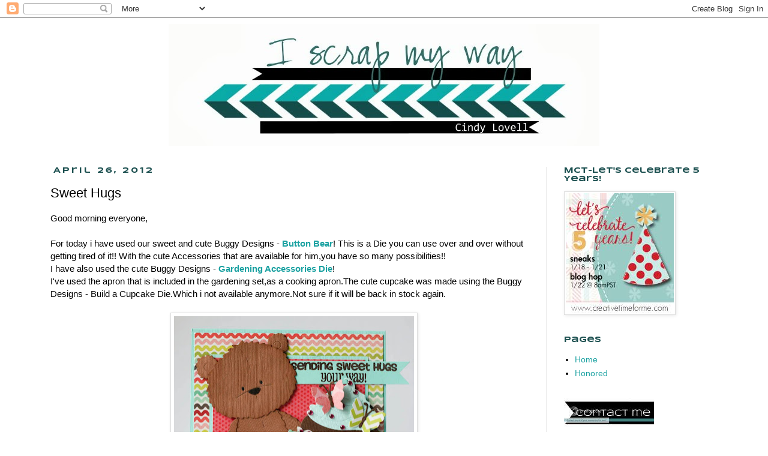

--- FILE ---
content_type: text/html; charset=UTF-8
request_url: https://cindylee77.blogspot.com/2012/04/sweet-hugs.html
body_size: 19316
content:
<!DOCTYPE html>
<html class='v2' dir='ltr' xmlns='http://www.w3.org/1999/xhtml' xmlns:b='http://www.google.com/2005/gml/b' xmlns:data='http://www.google.com/2005/gml/data' xmlns:expr='http://www.google.com/2005/gml/expr'>
<head>
<link href='https://www.blogger.com/static/v1/widgets/335934321-css_bundle_v2.css' rel='stylesheet' type='text/css'/>
<meta content='width=1100' name='viewport'/>
<meta content='text/html; charset=UTF-8' http-equiv='Content-Type'/>
<meta content='blogger' name='generator'/>
<link href='https://cindylee77.blogspot.com/favicon.ico' rel='icon' type='image/x-icon'/>
<link href='http://cindylee77.blogspot.com/2012/04/sweet-hugs.html' rel='canonical'/>
<link rel="alternate" type="application/atom+xml" title="I scrap my way - Atom" href="https://cindylee77.blogspot.com/feeds/posts/default" />
<link rel="alternate" type="application/rss+xml" title="I scrap my way - RSS" href="https://cindylee77.blogspot.com/feeds/posts/default?alt=rss" />
<link rel="service.post" type="application/atom+xml" title="I scrap my way - Atom" href="https://www.blogger.com/feeds/1025700977814876496/posts/default" />

<link rel="alternate" type="application/atom+xml" title="I scrap my way - Atom" href="https://cindylee77.blogspot.com/feeds/1139054088450949240/comments/default" />
<!--Can't find substitution for tag [blog.ieCssRetrofitLinks]-->
<link href='https://blogger.googleusercontent.com/img/b/R29vZ2xl/AVvXsEhReAk2iOOot-kvCE-3odUAZ6l_bMuwkXiEYN5QBTdl0K4y5YaRP3MEl35iIaZEHjD2rbUaK3pE09HMlFdmZriuI5ZJdKuWCp-pQROf7zK2yh9JWdBeX5hwo-Pn0eO39tQM1nafKf1Jl5-e/s400/IMG_1600.jpg' rel='image_src'/>
<meta content='http://cindylee77.blogspot.com/2012/04/sweet-hugs.html' property='og:url'/>
<meta content='Sweet Hugs' property='og:title'/>
<meta content='Good morning everyone,   For today i have used our sweet and cute Buggy Designs - Button Bear !  This is a Die you can use over and over wit...' property='og:description'/>
<meta content='https://blogger.googleusercontent.com/img/b/R29vZ2xl/AVvXsEhReAk2iOOot-kvCE-3odUAZ6l_bMuwkXiEYN5QBTdl0K4y5YaRP3MEl35iIaZEHjD2rbUaK3pE09HMlFdmZriuI5ZJdKuWCp-pQROf7zK2yh9JWdBeX5hwo-Pn0eO39tQM1nafKf1Jl5-e/w1200-h630-p-k-no-nu/IMG_1600.jpg' property='og:image'/>
<title>I scrap my way: Sweet Hugs</title>
<style type='text/css'>@font-face{font-family:'Syncopate';font-style:normal;font-weight:400;font-display:swap;src:url(//fonts.gstatic.com/s/syncopate/v24/pe0sMIuPIYBCpEV5eFdCC_e_Kdxic2wp.woff2)format('woff2');unicode-range:U+0100-02BA,U+02BD-02C5,U+02C7-02CC,U+02CE-02D7,U+02DD-02FF,U+0304,U+0308,U+0329,U+1D00-1DBF,U+1E00-1E9F,U+1EF2-1EFF,U+2020,U+20A0-20AB,U+20AD-20C0,U+2113,U+2C60-2C7F,U+A720-A7FF;}@font-face{font-family:'Syncopate';font-style:normal;font-weight:400;font-display:swap;src:url(//fonts.gstatic.com/s/syncopate/v24/pe0sMIuPIYBCpEV5eFdCBfe_Kdxicw.woff2)format('woff2');unicode-range:U+0000-00FF,U+0131,U+0152-0153,U+02BB-02BC,U+02C6,U+02DA,U+02DC,U+0304,U+0308,U+0329,U+2000-206F,U+20AC,U+2122,U+2191,U+2193,U+2212,U+2215,U+FEFF,U+FFFD;}@font-face{font-family:'Syncopate';font-style:normal;font-weight:700;font-display:swap;src:url(//fonts.gstatic.com/s/syncopate/v24/pe0pMIuPIYBCpEV5eFdKvtKqCv5vWVYgV6l-.woff2)format('woff2');unicode-range:U+0100-02BA,U+02BD-02C5,U+02C7-02CC,U+02CE-02D7,U+02DD-02FF,U+0304,U+0308,U+0329,U+1D00-1DBF,U+1E00-1E9F,U+1EF2-1EFF,U+2020,U+20A0-20AB,U+20AD-20C0,U+2113,U+2C60-2C7F,U+A720-A7FF;}@font-face{font-family:'Syncopate';font-style:normal;font-weight:700;font-display:swap;src:url(//fonts.gstatic.com/s/syncopate/v24/pe0pMIuPIYBCpEV5eFdKvtKqBP5vWVYgVw.woff2)format('woff2');unicode-range:U+0000-00FF,U+0131,U+0152-0153,U+02BB-02BC,U+02C6,U+02DA,U+02DC,U+0304,U+0308,U+0329,U+2000-206F,U+20AC,U+2122,U+2191,U+2193,U+2212,U+2215,U+FEFF,U+FFFD;}</style>
<style id='page-skin-1' type='text/css'><!--
/*
-----------------------------------------------
Blogger Template Style
Name:     Simple
Designer: Josh Peterson
URL:      www.noaesthetic.com
----------------------------------------------- */
/* Variable definitions
====================
<Variable name="keycolor" description="Main Color" type="color" default="#66bbdd"/>
<Group description="Page Text" selector="body">
<Variable name="body.font" description="Font" type="font"
default="normal normal 12px Arial, Tahoma, Helvetica, FreeSans, sans-serif"/>
<Variable name="body.text.color" description="Text Color" type="color" default="#222222"/>
</Group>
<Group description="Backgrounds" selector=".body-fauxcolumns-outer">
<Variable name="body.background.color" description="Outer Background" type="color" default="#66bbdd"/>
<Variable name="content.background.color" description="Main Background" type="color" default="#ffffff"/>
<Variable name="header.background.color" description="Header Background" type="color" default="transparent"/>
</Group>
<Group description="Links" selector=".main-outer">
<Variable name="link.color" description="Link Color" type="color" default="#2288bb"/>
<Variable name="link.visited.color" description="Visited Color" type="color" default="#888888"/>
<Variable name="link.hover.color" description="Hover Color" type="color" default="#33aaff"/>
</Group>
<Group description="Blog Title" selector=".header h1">
<Variable name="header.font" description="Font" type="font"
default="normal normal 60px Arial, Tahoma, Helvetica, FreeSans, sans-serif"/>
<Variable name="header.text.color" description="Title Color" type="color" default="#3399bb" />
</Group>
<Group description="Blog Description" selector=".header .description">
<Variable name="description.text.color" description="Description Color" type="color"
default="#777777" />
</Group>
<Group description="Tabs Text" selector=".tabs-inner .widget li a">
<Variable name="tabs.font" description="Font" type="font"
default="normal normal 14px Arial, Tahoma, Helvetica, FreeSans, sans-serif"/>
<Variable name="tabs.text.color" description="Text Color" type="color" default="#999999"/>
<Variable name="tabs.selected.text.color" description="Selected Color" type="color" default="#000000"/>
</Group>
<Group description="Tabs Background" selector=".tabs-outer .PageList">
<Variable name="tabs.background.color" description="Background Color" type="color" default="#f5f5f5"/>
<Variable name="tabs.selected.background.color" description="Selected Color" type="color" default="#eeeeee"/>
</Group>
<Group description="Post Title" selector="h3.post-title, .comments h4">
<Variable name="post.title.font" description="Font" type="font"
default="normal normal 22px Arial, Tahoma, Helvetica, FreeSans, sans-serif"/>
</Group>
<Group description="Date Header" selector=".date-header">
<Variable name="date.header.color" description="Text Color" type="color"
default="#000000"/>
<Variable name="date.header.background.color" description="Background Color" type="color"
default="transparent"/>
</Group>
<Group description="Post Footer" selector=".post-footer">
<Variable name="post.footer.text.color" description="Text Color" type="color" default="#666666"/>
<Variable name="post.footer.background.color" description="Background Color" type="color"
default="#f9f9f9"/>
<Variable name="post.footer.border.color" description="Shadow Color" type="color" default="#eeeeee"/>
</Group>
<Group description="Gadgets" selector="h2">
<Variable name="widget.title.font" description="Title Font" type="font"
default="normal bold 11px Arial, Tahoma, Helvetica, FreeSans, sans-serif"/>
<Variable name="widget.title.text.color" description="Title Color" type="color" default="#000000"/>
<Variable name="widget.alternate.text.color" description="Alternate Color" type="color" default="#999999"/>
</Group>
<Group description="Images" selector=".main-inner">
<Variable name="image.background.color" description="Background Color" type="color" default="#ffffff"/>
<Variable name="image.border.color" description="Border Color" type="color" default="#eeeeee"/>
<Variable name="image.text.color" description="Caption Text Color" type="color" default="#000000"/>
</Group>
<Group description="Accents" selector=".content-inner">
<Variable name="body.rule.color" description="Separator Line Color" type="color" default="#eeeeee"/>
<Variable name="tabs.border.color" description="Tabs Border Color" type="color" default="#e9e9e9"/>
</Group>
<Variable name="body.background" description="Body Background" type="background"
color="#ffffff" default="$(color) none repeat scroll top left"/>
<Variable name="body.background.override" description="Body Background Override" type="string" default=""/>
<Variable name="body.background.gradient.cap" description="Body Gradient Cap" type="url"
default="url(//www.blogblog.com/1kt/simple/gradients_light.png)"/>
<Variable name="body.background.gradient.tile" description="Body Gradient Tile" type="url"
default="url(//www.blogblog.com/1kt/simple/body_gradient_tile_light.png)"/>
<Variable name="content.background.color.selector" description="Content Background Color Selector" type="string" default=".content-inner"/>
<Variable name="content.padding" description="Content Padding" type="length" default="10px"/>
<Variable name="content.padding.horizontal" description="Content Horizontal Padding" type="length" default="10px"/>
<Variable name="content.shadow.spread" description="Content Shadow Spread" type="length" default="40px"/>
<Variable name="content.shadow.spread.webkit" description="Content Shadow Spread (WebKit)" type="length" default="5px"/>
<Variable name="content.shadow.spread.ie" description="Content Shadow Spread (IE)" type="length" default="10px"/>
<Variable name="main.border.width" description="Main Border Width" type="length" default="0"/>
<Variable name="header.background.gradient" description="Header Gradient" type="url" default="none"/>
<Variable name="header.shadow.offset.left" description="Header Shadow Offset Left" type="length" default="-1px"/>
<Variable name="header.shadow.offset.top" description="Header Shadow Offset Top" type="length" default="-1px"/>
<Variable name="header.shadow.spread" description="Header Shadow Spread" type="length" default="1px"/>
<Variable name="header.padding" description="Header Padding" type="length" default="30px"/>
<Variable name="header.border.size" description="Header Border Size" type="length" default="1px"/>
<Variable name="header.bottom.border.size" description="Header Bottom Border Size" type="length" default="1px"/>
<Variable name="header.border.horizontalsize" description="Header Horizontal Border Size" type="length" default="0"/>
<Variable name="description.text.size" description="Description Text Size" type="string" default="140%"/>
<Variable name="tabs.margin.top" description="Tabs Margin Top" type="length" default="0" />
<Variable name="tabs.margin.side" description="Tabs Side Margin" type="length" default="30px" />
<Variable name="tabs.background.gradient" description="Tabs Background Gradient" type="url"
default="url(//www.blogblog.com/1kt/simple/gradients_light.png)"/>
<Variable name="tabs.border.width" description="Tabs Border Width" type="length" default="1px"/>
<Variable name="tabs.bevel.border.width" description="Tabs Bevel Border Width" type="length" default="1px"/>
<Variable name="date.header.padding" description="Date Header Padding" type="string" default="inherit"/>
<Variable name="date.header.letterspacing" description="Date Header Letter Spacing" type="string" default="inherit"/>
<Variable name="date.header.margin" description="Date Header Margin" type="string" default="inherit"/>
<Variable name="post.margin.bottom" description="Post Bottom Margin" type="length" default="25px"/>
<Variable name="image.border.small.size" description="Image Border Small Size" type="length" default="2px"/>
<Variable name="image.border.large.size" description="Image Border Large Size" type="length" default="5px"/>
<Variable name="page.width.selector" description="Page Width Selector" type="string" default=".region-inner"/>
<Variable name="page.width" description="Page Width" type="string" default="auto"/>
<Variable name="main.section.margin" description="Main Section Margin" type="length" default="15px"/>
<Variable name="main.padding" description="Main Padding" type="length" default="15px"/>
<Variable name="main.padding.top" description="Main Padding Top" type="length" default="30px"/>
<Variable name="main.padding.bottom" description="Main Padding Bottom" type="length" default="30px"/>
<Variable name="paging.background"
color="#ffffff"
description="Background of blog paging area" type="background"
default="transparent none no-repeat scroll top center"/>
<Variable name="footer.bevel" description="Bevel border length of footer" type="length" default="0"/>
<Variable name="mobile.background.overlay" description="Mobile Background Overlay" type="string"
default="transparent none repeat scroll top left"/>
<Variable name="mobile.background.size" description="Mobile Background Size" type="string" default="auto"/>
<Variable name="mobile.button.color" description="Mobile Button Color" type="color" default="#ffffff" />
<Variable name="startSide" description="Side where text starts in blog language" type="automatic" default="left"/>
<Variable name="endSide" description="Side where text ends in blog language" type="automatic" default="right"/>
*/
/* Content
----------------------------------------------- */
body, .body-fauxcolumn-outer {
font: normal normal 14px 'Trebuchet MS', Trebuchet, Verdana, sans-serif;
color: #000000;
background: #ffffff none repeat scroll top left;
padding: 0 0 0 0;
}
html body .region-inner {
min-width: 0;
max-width: 100%;
width: auto;
}
a:link {
text-decoration:none;
color: #1aa1a1;
}
a:visited {
text-decoration:none;
color: #666666;
}
a:hover {
text-decoration:underline;
color: #999999;
}
.body-fauxcolumn-outer .fauxcolumn-inner {
background: transparent none repeat scroll top left;
_background-image: none;
}
.body-fauxcolumn-outer .cap-top {
position: absolute;
z-index: 1;
height: 400px;
width: 100%;
background: #ffffff none repeat scroll top left;
}
.body-fauxcolumn-outer .cap-top .cap-left {
width: 100%;
background: transparent none repeat-x scroll top left;
_background-image: none;
}
.content-outer {
-moz-box-shadow: 0 0 0 rgba(0, 0, 0, .15);
-webkit-box-shadow: 0 0 0 rgba(0, 0, 0, .15);
-goog-ms-box-shadow: 0 0 0 #333333;
box-shadow: 0 0 0 rgba(0, 0, 0, .15);
margin-bottom: 1px;
}
.content-inner {
padding: 10px 40px;
}
.content-inner {
background-color: #ffffff;
}
/* Header
----------------------------------------------- */
.header-outer {
background: #ffffff none repeat-x scroll 0 -400px;
_background-image: none;
}
.Header h1 {
font: normal normal 40px 'Trebuchet MS',Trebuchet,Verdana,sans-serif;
color: #000000;
text-shadow: 0 0 0 rgba(0, 0, 0, .2);
}
.Header h1 a {
color: #000000;
}
.Header .description {
font-size: 18px;
color: #000000;
}
.header-inner .Header .titlewrapper {
padding: 22px 0;
}
.header-inner .Header .descriptionwrapper {
padding: 0 0;
}
/* Tabs
----------------------------------------------- */
.tabs-inner .section:first-child {
border-top: 0 solid #e9e9e9;
}
.tabs-inner .section:first-child ul {
margin-top: -1px;
border-top: 1px solid #e9e9e9;
border-left: 1px solid #e9e9e9;
border-right: 1px solid #e9e9e9;
}
.tabs-inner .widget ul {
background: #1c5050 none repeat-x scroll 0 -800px;
_background-image: none;
border-bottom: 1px solid #e9e9e9;
margin-top: 0;
margin-left: -30px;
margin-right: -30px;
}
.tabs-inner .widget li a {
display: inline-block;
padding: .6em 1em;
font: normal normal 14px Arial, Tahoma, Helvetica, FreeSans, sans-serif;
color: #000000;
border-left: 1px solid #ffffff;
border-right: 1px solid #e9e9e9;
}
.tabs-inner .widget li:first-child a {
border-left: none;
}
.tabs-inner .widget li.selected a, .tabs-inner .widget li a:hover {
color: #000000;
background-color: #1c5050;
text-decoration: none;
}
/* Columns
----------------------------------------------- */
.main-outer {
border-top: 0 solid #e9e9e9;
}
.fauxcolumn-left-outer .fauxcolumn-inner {
border-right: 1px solid #e9e9e9;
}
.fauxcolumn-right-outer .fauxcolumn-inner {
border-left: 1px solid #e9e9e9;
}
/* Headings
----------------------------------------------- */
h2 {
margin: 0 0 1em 0;
font: normal bold 13px Syncopate;
color: #1c5050;
}
/* Widgets
----------------------------------------------- */
.widget .zippy {
color: #1c5050;
text-shadow: 2px 2px 1px rgba(0, 0, 0, .1);
}
.widget .popular-posts ul {
list-style: none;
}
/* Posts
----------------------------------------------- */
.date-header span {
background-color: #ffffff;
color: #1c5050;
padding: 0.4em;
letter-spacing: 3px;
margin: inherit;
}
.main-inner {
padding-top: 35px;
padding-bottom: 65px;
}
.main-inner .column-center-inner {
padding: 0 0;
}
.main-inner .column-center-inner .section {
margin: 0 1em;
}
.post {
margin: 0 0 45px 0;
}
h3.post-title, .comments h4 {
font: normal normal 22px 'Trebuchet MS',Trebuchet,Verdana,sans-serif;
margin: .75em 0 0;
}
.post-body {
font-size: 110%;
line-height: 1.4;
position: relative;
}
.post-body img, .post-body .tr-caption-container, .Profile img, .Image img,
.BlogList .item-thumbnail img {
padding: 2px;
background: #ffffff;
border: 1px solid #dddddd;
-moz-box-shadow: 1px 1px 5px rgba(0, 0, 0, .1);
-webkit-box-shadow: 1px 1px 5px rgba(0, 0, 0, .1);
box-shadow: 1px 1px 5px rgba(0, 0, 0, .1);
}
.post-body img, .post-body .tr-caption-container {
padding: 5px;
}
.post-body .tr-caption-container {
color: #1c5050;
}
.post-body .tr-caption-container img {
padding: 0;
background: transparent;
border: none;
-moz-box-shadow: 0 0 0 rgba(0, 0, 0, .1);
-webkit-box-shadow: 0 0 0 rgba(0, 0, 0, .1);
box-shadow: 0 0 0 rgba(0, 0, 0, .1);
}
.post-header {
margin: 0 0 1.5em;
line-height: 1.6;
font-size: 90%;
}
.post-footer {
margin: 20px -2px 0;
padding: 5px 10px;
color: #1c5050;
background-color: #eeeeee;
border-bottom: 1px solid #ffffff;
line-height: 1.6;
font-size: 90%;
}
#comments .comment-author {
padding-top: 1.5em;
border-top: 1px solid #e9e9e9;
background-position: 0 1.5em;
}
#comments .comment-author:first-child {
padding-top: 0;
border-top: none;
}
.avatar-image-container {
margin: .2em 0 0;
}
#comments .avatar-image-container img {
border: 1px solid #dddddd;
}
/* Comments
----------------------------------------------- */
.comments .comments-content .icon.blog-author {
background-repeat: no-repeat;
background-image: url([data-uri]);
}
.comments .comments-content .loadmore a {
border-top: 1px solid #1c5050;
border-bottom: 1px solid #1c5050;
}
.comments .comment-thread.inline-thread {
background-color: #eeeeee;
}
.comments .continue {
border-top: 2px solid #1c5050;
}
/* Accents
---------------------------------------------- */
.section-columns td.columns-cell {
border-left: 1px solid #e9e9e9;
}
.blog-pager {
background: transparent url(//www.blogblog.com/1kt/simple/paging_dot.png) repeat-x scroll top center;
}
.blog-pager-older-link, .home-link,
.blog-pager-newer-link {
background-color: #ffffff;
padding: 5px;
}
.footer-outer {
border-top: 1px dashed #bbbbbb;
}
/* Mobile
----------------------------------------------- */
body.mobile  {
background-size: auto;
}
.mobile .body-fauxcolumn-outer {
background: transparent none repeat scroll top left;
}
.mobile .body-fauxcolumn-outer .cap-top {
background-size: 100% auto;
}
.mobile .content-outer {
-webkit-box-shadow: 0 0 3px rgba(0, 0, 0, .15);
box-shadow: 0 0 3px rgba(0, 0, 0, .15);
}
body.mobile .AdSense {
margin: 0 -0;
}
.mobile .tabs-inner .widget ul {
margin-left: 0;
margin-right: 0;
}
.mobile .post {
margin: 0;
}
.mobile .main-inner .column-center-inner .section {
margin: 0;
}
.mobile .date-header span {
padding: 0.1em 10px;
margin: 0 -10px;
}
.mobile h3.post-title {
margin: 0;
}
.mobile .blog-pager {
background: transparent none no-repeat scroll top center;
}
.mobile .footer-outer {
border-top: none;
}
.mobile .main-inner, .mobile .footer-inner {
background-color: #ffffff;
}
.mobile-index-contents {
color: #000000;
}
.mobile-link-button {
background-color: #1aa1a1;
}
.mobile-link-button a:link, .mobile-link-button a:visited {
color: #ffffff;
}
.mobile .tabs-inner .section:first-child {
border-top: none;
}
.mobile .tabs-inner .PageList .widget-content {
background-color: #1c5050;
color: #000000;
border-top: 1px solid #e9e9e9;
border-bottom: 1px solid #e9e9e9;
}
.mobile .tabs-inner .PageList .widget-content .pagelist-arrow {
border-left: 1px solid #e9e9e9;
}

--></style>
<style id='template-skin-1' type='text/css'><!--
body {
min-width: 1220px;
}
.content-outer, .content-fauxcolumn-outer, .region-inner {
min-width: 1220px;
max-width: 1220px;
_width: 1220px;
}
.main-inner .columns {
padding-left: 0px;
padding-right: 300px;
}
.main-inner .fauxcolumn-center-outer {
left: 0px;
right: 300px;
/* IE6 does not respect left and right together */
_width: expression(this.parentNode.offsetWidth -
parseInt("0px") -
parseInt("300px") + 'px');
}
.main-inner .fauxcolumn-left-outer {
width: 0px;
}
.main-inner .fauxcolumn-right-outer {
width: 300px;
}
.main-inner .column-left-outer {
width: 0px;
right: 100%;
margin-left: -0px;
}
.main-inner .column-right-outer {
width: 300px;
margin-right: -300px;
}
#layout {
min-width: 0;
}
#layout .content-outer {
min-width: 0;
width: 800px;
}
#layout .region-inner {
min-width: 0;
width: auto;
}
--></style>
<link href='https://www.blogger.com/dyn-css/authorization.css?targetBlogID=1025700977814876496&amp;zx=8e136092-a9d5-4eb7-bcad-3a6049d1d265' media='none' onload='if(media!=&#39;all&#39;)media=&#39;all&#39;' rel='stylesheet'/><noscript><link href='https://www.blogger.com/dyn-css/authorization.css?targetBlogID=1025700977814876496&amp;zx=8e136092-a9d5-4eb7-bcad-3a6049d1d265' rel='stylesheet'/></noscript>
<meta name='google-adsense-platform-account' content='ca-host-pub-1556223355139109'/>
<meta name='google-adsense-platform-domain' content='blogspot.com'/>

</head>
<body class='loading'>
<div class='navbar section' id='navbar'><div class='widget Navbar' data-version='1' id='Navbar1'><script type="text/javascript">
    function setAttributeOnload(object, attribute, val) {
      if(window.addEventListener) {
        window.addEventListener('load',
          function(){ object[attribute] = val; }, false);
      } else {
        window.attachEvent('onload', function(){ object[attribute] = val; });
      }
    }
  </script>
<div id="navbar-iframe-container"></div>
<script type="text/javascript" src="https://apis.google.com/js/platform.js"></script>
<script type="text/javascript">
      gapi.load("gapi.iframes:gapi.iframes.style.bubble", function() {
        if (gapi.iframes && gapi.iframes.getContext) {
          gapi.iframes.getContext().openChild({
              url: 'https://www.blogger.com/navbar/1025700977814876496?po\x3d1139054088450949240\x26origin\x3dhttps://cindylee77.blogspot.com',
              where: document.getElementById("navbar-iframe-container"),
              id: "navbar-iframe"
          });
        }
      });
    </script><script type="text/javascript">
(function() {
var script = document.createElement('script');
script.type = 'text/javascript';
script.src = '//pagead2.googlesyndication.com/pagead/js/google_top_exp.js';
var head = document.getElementsByTagName('head')[0];
if (head) {
head.appendChild(script);
}})();
</script>
</div></div>
<div class='body-fauxcolumns'>
<div class='fauxcolumn-outer body-fauxcolumn-outer'>
<div class='cap-top'>
<div class='cap-left'></div>
<div class='cap-right'></div>
</div>
<div class='fauxborder-left'>
<div class='fauxborder-right'></div>
<div class='fauxcolumn-inner'>
</div>
</div>
<div class='cap-bottom'>
<div class='cap-left'></div>
<div class='cap-right'></div>
</div>
</div>
</div>
<div class='content'>
<div class='content-fauxcolumns'>
<div class='fauxcolumn-outer content-fauxcolumn-outer'>
<div class='cap-top'>
<div class='cap-left'></div>
<div class='cap-right'></div>
</div>
<div class='fauxborder-left'>
<div class='fauxborder-right'></div>
<div class='fauxcolumn-inner'>
</div>
</div>
<div class='cap-bottom'>
<div class='cap-left'></div>
<div class='cap-right'></div>
</div>
</div>
</div>
<div class='content-outer'>
<div class='content-cap-top cap-top'>
<div class='cap-left'></div>
<div class='cap-right'></div>
</div>
<div class='fauxborder-left content-fauxborder-left'>
<div class='fauxborder-right content-fauxborder-right'></div>
<div class='content-inner'>
<header>
<center>
<div class='header-outer'>
<div class='header-cap-top cap-top'>
<div class='cap-left'></div>
<div class='cap-right'></div>
</div>
<div class='fauxborder-left header-fauxborder-left'>
<div class='fauxborder-right header-fauxborder-right'></div>
<div class='region-inner header-inner'>
<div class='header section' id='header'><div class='widget Header' data-version='1' id='Header1'>
<div id='header-inner'>
<a href='https://cindylee77.blogspot.com/' style='display: block'>
<img alt='I scrap my way' height='203px; ' id='Header1_headerimg' src='https://blogger.googleusercontent.com/img/b/R29vZ2xl/AVvXsEjAY4_VxpN0AI_W-AV6-TiTAiSjkDxh7DvfwXVkZSh8rVv_-K9oJcRER31YKaXhYqF1hlb9YXny7YaH8SfSfFVmgAnUShJz0UxBMIrssWhCFlvrD7_iHfovD_-Kqrrn7PjEIF0GnYMAERw/s1600/Blog2.jpg' style='display: block' width='718px; '/>
</a>
</div>
</div></div>
</div>
</div>
<div class='header-cap-bottom cap-bottom'>
<div class='cap-left'></div>
<div class='cap-right'></div>
</div>
</div>
</center>
</header>
<div class='tabs-outer'>
<div class='tabs-cap-top cap-top'>
<div class='cap-left'></div>
<div class='cap-right'></div>
</div>
<div class='fauxborder-left tabs-fauxborder-left'>
<div class='fauxborder-right tabs-fauxborder-right'></div>
<div class='region-inner tabs-inner'>
<div class='tabs no-items section' id='crosscol'></div>
<div class='tabs no-items section' id='crosscol-overflow'></div>
</div>
</div>
<div class='tabs-cap-bottom cap-bottom'>
<div class='cap-left'></div>
<div class='cap-right'></div>
</div>
</div>
<div class='main-outer'>
<div class='main-cap-top cap-top'>
<div class='cap-left'></div>
<div class='cap-right'></div>
</div>
<div class='fauxborder-left main-fauxborder-left'>
<div class='fauxborder-right main-fauxborder-right'></div>
<div class='region-inner main-inner'>
<div class='columns fauxcolumns'>
<div class='fauxcolumn-outer fauxcolumn-center-outer'>
<div class='cap-top'>
<div class='cap-left'></div>
<div class='cap-right'></div>
</div>
<div class='fauxborder-left'>
<div class='fauxborder-right'></div>
<div class='fauxcolumn-inner'>
</div>
</div>
<div class='cap-bottom'>
<div class='cap-left'></div>
<div class='cap-right'></div>
</div>
</div>
<div class='fauxcolumn-outer fauxcolumn-left-outer'>
<div class='cap-top'>
<div class='cap-left'></div>
<div class='cap-right'></div>
</div>
<div class='fauxborder-left'>
<div class='fauxborder-right'></div>
<div class='fauxcolumn-inner'>
</div>
</div>
<div class='cap-bottom'>
<div class='cap-left'></div>
<div class='cap-right'></div>
</div>
</div>
<div class='fauxcolumn-outer fauxcolumn-right-outer'>
<div class='cap-top'>
<div class='cap-left'></div>
<div class='cap-right'></div>
</div>
<div class='fauxborder-left'>
<div class='fauxborder-right'></div>
<div class='fauxcolumn-inner'>
</div>
</div>
<div class='cap-bottom'>
<div class='cap-left'></div>
<div class='cap-right'></div>
</div>
</div>
<!-- corrects IE6 width calculation -->
<div class='columns-inner'>
<div class='column-center-outer'>
<div class='column-center-inner'>
<div class='main section' id='main'><div class='widget Blog' data-version='1' id='Blog1'>
<div class='blog-posts hfeed'>

          <div class="date-outer">
        
<h2 class='date-header'><span>April 26, 2012</span></h2>

          <div class="date-posts">
        
<div class='post-outer'>
<div class='post hentry uncustomized-post-template' itemprop='blogPost' itemscope='itemscope' itemtype='http://schema.org/BlogPosting'>
<meta content='https://blogger.googleusercontent.com/img/b/R29vZ2xl/AVvXsEhReAk2iOOot-kvCE-3odUAZ6l_bMuwkXiEYN5QBTdl0K4y5YaRP3MEl35iIaZEHjD2rbUaK3pE09HMlFdmZriuI5ZJdKuWCp-pQROf7zK2yh9JWdBeX5hwo-Pn0eO39tQM1nafKf1Jl5-e/s400/IMG_1600.jpg' itemprop='image_url'/>
<meta content='1025700977814876496' itemprop='blogId'/>
<meta content='1139054088450949240' itemprop='postId'/>
<a name='1139054088450949240'></a>
<h3 class='post-title entry-title' itemprop='name'>
Sweet Hugs
</h3>
<div class='post-header'>
<div class='post-header-line-1'></div>
</div>
<div class='post-body entry-content' id='post-body-1139054088450949240' itemprop='description articleBody'>
Good morning everyone,<br />
<br />
For today i have used our sweet and cute Buggy Designs - <b><a href="http://scrapbuggy.com/cart/index.php?main_page=index&amp;cPath=130&amp;zenid=fa917771d7da3c1ec26abe01bbf05a02">Button Bear</a></b>!
 This is a Die you can use over and over without getting tired of it!! 
With the cute Accessories that are available for him,you have so many 
possibilities!!<br />
I have also used the cute Buggy Designs - <b><a href="http://scrapbuggy.com/cart/index.php?main_page=product_info&amp;cPath=130&amp;products_id=2031&amp;zenid=fa917771d7da3c1ec26abe01bbf05a02">Gardening Accessories Die</a></b>!<br />
I've
 used the apron that is included in the gardening set,as a cooking 
apron.The cute cupcake was made using the Buggy Designs - Build a 
Cupcake Die.Which i not available anymore.Not sure if it will be back in stock again.<br />
<br />
<div class="separator" style="clear: both; text-align: center;">
<a href="https://blogger.googleusercontent.com/img/b/R29vZ2xl/AVvXsEhReAk2iOOot-kvCE-3odUAZ6l_bMuwkXiEYN5QBTdl0K4y5YaRP3MEl35iIaZEHjD2rbUaK3pE09HMlFdmZriuI5ZJdKuWCp-pQROf7zK2yh9JWdBeX5hwo-Pn0eO39tQM1nafKf1Jl5-e/s1600/IMG_1600.jpg" style="margin-left: 1em; margin-right: 1em;"><img border="0" height="307" src="https://blogger.googleusercontent.com/img/b/R29vZ2xl/AVvXsEhReAk2iOOot-kvCE-3odUAZ6l_bMuwkXiEYN5QBTdl0K4y5YaRP3MEl35iIaZEHjD2rbUaK3pE09HMlFdmZriuI5ZJdKuWCp-pQROf7zK2yh9JWdBeX5hwo-Pn0eO39tQM1nafKf1Jl5-e/s400/IMG_1600.jpg" width="400" /></a></div>
supplies:
 Bazzill CS, My Mind's Eye - Life of the Party 6x6 Papers, Rhinestones, 
My Creative Time - Just a Note to say... Stamp Set<br />
<br />
Thank you so much for stopping by!! :)<br />
<br />
Have a great day,<br />
Cindy
<div style='clear: both;'></div>
</div>
<div class='post-footer'>
<div class='post-footer-line post-footer-line-1'>
<span class='post-author vcard'>
Eingestellt von
<span class='fn' itemprop='author' itemscope='itemscope' itemtype='http://schema.org/Person'>
<meta content='https://www.blogger.com/profile/03077651839816400958' itemprop='url'/>
<a class='g-profile' href='https://www.blogger.com/profile/03077651839816400958' rel='author' title='author profile'>
<span itemprop='name'>Cindy Lovell</span>
</a>
</span>
</span>
<span class='post-timestamp'>
um
<meta content='http://cindylee77.blogspot.com/2012/04/sweet-hugs.html' itemprop='url'/>
<a class='timestamp-link' href='https://cindylee77.blogspot.com/2012/04/sweet-hugs.html' rel='bookmark' title='permanent link'><abbr class='published' itemprop='datePublished' title='2012-04-26T09:00:00+02:00'>9:00&#8239;AM</abbr></a>
</span>
<span class='post-comment-link'>
</span>
<span class='post-icons'>
<span class='item-action'>
<a href='https://www.blogger.com/email-post/1025700977814876496/1139054088450949240' title='Email Post'>
<img alt='' class='icon-action' height='13' src='https://resources.blogblog.com/img/icon18_email.gif' width='18'/>
</a>
</span>
<span class='item-control blog-admin pid-109322882'>
<a href='https://www.blogger.com/post-edit.g?blogID=1025700977814876496&postID=1139054088450949240&from=pencil' title='Edit Post'>
<img alt='' class='icon-action' height='18' src='https://resources.blogblog.com/img/icon18_edit_allbkg.gif' width='18'/>
</a>
</span>
</span>
<div class='post-share-buttons goog-inline-block'>
<a class='goog-inline-block share-button sb-email' href='https://www.blogger.com/share-post.g?blogID=1025700977814876496&postID=1139054088450949240&target=email' target='_blank' title='Email This'><span class='share-button-link-text'>Email This</span></a><a class='goog-inline-block share-button sb-blog' href='https://www.blogger.com/share-post.g?blogID=1025700977814876496&postID=1139054088450949240&target=blog' onclick='window.open(this.href, "_blank", "height=270,width=475"); return false;' target='_blank' title='BlogThis!'><span class='share-button-link-text'>BlogThis!</span></a><a class='goog-inline-block share-button sb-twitter' href='https://www.blogger.com/share-post.g?blogID=1025700977814876496&postID=1139054088450949240&target=twitter' target='_blank' title='Share to X'><span class='share-button-link-text'>Share to X</span></a><a class='goog-inline-block share-button sb-facebook' href='https://www.blogger.com/share-post.g?blogID=1025700977814876496&postID=1139054088450949240&target=facebook' onclick='window.open(this.href, "_blank", "height=430,width=640"); return false;' target='_blank' title='Share to Facebook'><span class='share-button-link-text'>Share to Facebook</span></a><a class='goog-inline-block share-button sb-pinterest' href='https://www.blogger.com/share-post.g?blogID=1025700977814876496&postID=1139054088450949240&target=pinterest' target='_blank' title='Share to Pinterest'><span class='share-button-link-text'>Share to Pinterest</span></a>
</div>
</div>
<div class='post-footer-line post-footer-line-2'>
<span class='post-labels'>
</span>
</div>
<div class='post-footer-line post-footer-line-3'>
<span class='post-location'>
</span>
</div>
</div>
</div>
<div class='comments' id='comments'>
<a name='comments'></a>
<h4>6 comments:</h4>
<div id='Blog1_comments-block-wrapper'>
<dl class='avatar-comment-indent' id='comments-block'>
<dt class='comment-author ' id='c1286802099121488193'>
<a name='c1286802099121488193'></a>
<div class="avatar-image-container vcard"><span dir="ltr"><a href="https://www.blogger.com/profile/04892095980177759259" target="" rel="nofollow" onclick="" class="avatar-hovercard" id="av-1286802099121488193-04892095980177759259"><img src="https://resources.blogblog.com/img/blank.gif" width="35" height="35" class="delayLoad" style="display: none;" longdesc="//1.bp.blogspot.com/_oGKY3nsrUbs/S4MNl5WgNkI/AAAAAAAAAAk/xjoeprELJGc/S45-s35/Picture%2B008%2B(2)%2Bcopy.jpg" alt="" title="Kate">

<noscript><img src="//1.bp.blogspot.com/_oGKY3nsrUbs/S4MNl5WgNkI/AAAAAAAAAAk/xjoeprELJGc/S45-s35/Picture%2B008%2B(2)%2Bcopy.jpg" width="35" height="35" class="photo" alt=""></noscript></a></span></div>
<a href='https://www.blogger.com/profile/04892095980177759259' rel='nofollow'>Kate</a>
said...
</dt>
<dd class='comment-body' id='Blog1_cmt-1286802099121488193'>
<p>
This is so CUTE!  I love the way you coordinate your papers.<br /><br />Hugs,<br />Kate
</p>
</dd>
<dd class='comment-footer'>
<span class='comment-timestamp'>
<a href='https://cindylee77.blogspot.com/2012/04/sweet-hugs.html?showComment=1335446961506#c1286802099121488193' title='comment permalink'>
April 26, 2012 at 3:29&#8239;PM
</a>
<span class='item-control blog-admin pid-1573962913'>
<a class='comment-delete' href='https://www.blogger.com/comment/delete/1025700977814876496/1286802099121488193' title='Delete Comment'>
<img src='https://resources.blogblog.com/img/icon_delete13.gif'/>
</a>
</span>
</span>
</dd>
<dt class='comment-author ' id='c3828316393327086546'>
<a name='c3828316393327086546'></a>
<div class="avatar-image-container vcard"><span dir="ltr"><a href="https://www.blogger.com/profile/05369840023486610463" target="" rel="nofollow" onclick="" class="avatar-hovercard" id="av-3828316393327086546-05369840023486610463"><img src="https://resources.blogblog.com/img/blank.gif" width="35" height="35" class="delayLoad" style="display: none;" longdesc="//blogger.googleusercontent.com/img/b/R29vZ2xl/AVvXsEhltGw6juDPV1EBVDWdJBvtUvaUqbI3zQfjgAAEzHqUmZd2MLEFwdfPoKMaSxJTuobk5dEjC1nSgrG65hHfDQ0NfCanrGL3MzHmay_6VR5_tsbmmWjv63DGA5mtukIpNQ/s45-c/Sidebar+Girl+-+large+scan-003.jpg" alt="" title="Glora">

<noscript><img src="//blogger.googleusercontent.com/img/b/R29vZ2xl/AVvXsEhltGw6juDPV1EBVDWdJBvtUvaUqbI3zQfjgAAEzHqUmZd2MLEFwdfPoKMaSxJTuobk5dEjC1nSgrG65hHfDQ0NfCanrGL3MzHmay_6VR5_tsbmmWjv63DGA5mtukIpNQ/s45-c/Sidebar+Girl+-+large+scan-003.jpg" width="35" height="35" class="photo" alt=""></noscript></a></span></div>
<a href='https://www.blogger.com/profile/05369840023486610463' rel='nofollow'>Glora</a>
said...
</dt>
<dd class='comment-body' id='Blog1_cmt-3828316393327086546'>
<p>
Aw, that bear is just too sweet and that cupcake with the butterflies - YUMMY! Awesome job! Hugs- Glora
</p>
</dd>
<dd class='comment-footer'>
<span class='comment-timestamp'>
<a href='https://cindylee77.blogspot.com/2012/04/sweet-hugs.html?showComment=1335447772217#c3828316393327086546' title='comment permalink'>
April 26, 2012 at 3:42&#8239;PM
</a>
<span class='item-control blog-admin pid-433588615'>
<a class='comment-delete' href='https://www.blogger.com/comment/delete/1025700977814876496/3828316393327086546' title='Delete Comment'>
<img src='https://resources.blogblog.com/img/icon_delete13.gif'/>
</a>
</span>
</span>
</dd>
<dt class='comment-author ' id='c9104996688118652818'>
<a name='c9104996688118652818'></a>
<div class="avatar-image-container vcard"><span dir="ltr"><a href="https://www.blogger.com/profile/00127369078447032533" target="" rel="nofollow" onclick="" class="avatar-hovercard" id="av-9104996688118652818-00127369078447032533"><img src="https://resources.blogblog.com/img/blank.gif" width="35" height="35" class="delayLoad" style="display: none;" longdesc="//blogger.googleusercontent.com/img/b/R29vZ2xl/AVvXsEiNNZFYitZCG_g6fMCYVRdESiZEyGLxo3LwtoGTYHjhbl-4XaKqDi9kIAtjhE7fnSkJtt9SykrZTXX5KC6NK2zb5rsa574kZBcf1jjZws-LVYc6m9b02IWByA0LAf26hA/s45-c/IMG_3097.JPG" alt="" title="Esther">

<noscript><img src="//blogger.googleusercontent.com/img/b/R29vZ2xl/AVvXsEiNNZFYitZCG_g6fMCYVRdESiZEyGLxo3LwtoGTYHjhbl-4XaKqDi9kIAtjhE7fnSkJtt9SykrZTXX5KC6NK2zb5rsa574kZBcf1jjZws-LVYc6m9b02IWByA0LAf26hA/s45-c/IMG_3097.JPG" width="35" height="35" class="photo" alt=""></noscript></a></span></div>
<a href='https://www.blogger.com/profile/00127369078447032533' rel='nofollow'>Esther</a>
said...
</dt>
<dd class='comment-body' id='Blog1_cmt-9104996688118652818'>
<p>
Really adorable :)
</p>
</dd>
<dd class='comment-footer'>
<span class='comment-timestamp'>
<a href='https://cindylee77.blogspot.com/2012/04/sweet-hugs.html?showComment=1335489018547#c9104996688118652818' title='comment permalink'>
April 27, 2012 at 3:10&#8239;AM
</a>
<span class='item-control blog-admin pid-1845425021'>
<a class='comment-delete' href='https://www.blogger.com/comment/delete/1025700977814876496/9104996688118652818' title='Delete Comment'>
<img src='https://resources.blogblog.com/img/icon_delete13.gif'/>
</a>
</span>
</span>
</dd>
<dt class='comment-author ' id='c8581864596004794985'>
<a name='c8581864596004794985'></a>
<div class="avatar-image-container vcard"><span dir="ltr"><a href="https://www.blogger.com/profile/12590841614954686785" target="" rel="nofollow" onclick="" class="avatar-hovercard" id="av-8581864596004794985-12590841614954686785"><img src="https://resources.blogblog.com/img/blank.gif" width="35" height="35" class="delayLoad" style="display: none;" longdesc="//blogger.googleusercontent.com/img/b/R29vZ2xl/AVvXsEjsnQ-FVnpZXD-2IsLHp2UpjNDKrzQSxJ6VjNIqrVjyO3Zh9AZMse4RWjaTBwc8GXCyyjYFheDdfdnYxA_Ha8O596EFJGLoAFuAcukwzRQNwidiRO8B_L_SAQbq4zuyFg/s45-c/20151018_090732.jpg" alt="" title="Jae">

<noscript><img src="//blogger.googleusercontent.com/img/b/R29vZ2xl/AVvXsEjsnQ-FVnpZXD-2IsLHp2UpjNDKrzQSxJ6VjNIqrVjyO3Zh9AZMse4RWjaTBwc8GXCyyjYFheDdfdnYxA_Ha8O596EFJGLoAFuAcukwzRQNwidiRO8B_L_SAQbq4zuyFg/s45-c/20151018_090732.jpg" width="35" height="35" class="photo" alt=""></noscript></a></span></div>
<a href='https://www.blogger.com/profile/12590841614954686785' rel='nofollow'>Jae</a>
said...
</dt>
<dd class='comment-body' id='Blog1_cmt-8581864596004794985'>
<p>
Oh my gosh, this card is so adorable!! Love how colourful it is too, TFS! :)<br />xxxhugs, Jenn<br />craftyfulgardens.blogspot.ca
</p>
</dd>
<dd class='comment-footer'>
<span class='comment-timestamp'>
<a href='https://cindylee77.blogspot.com/2012/04/sweet-hugs.html?showComment=1335495385637#c8581864596004794985' title='comment permalink'>
April 27, 2012 at 4:56&#8239;AM
</a>
<span class='item-control blog-admin pid-805828523'>
<a class='comment-delete' href='https://www.blogger.com/comment/delete/1025700977814876496/8581864596004794985' title='Delete Comment'>
<img src='https://resources.blogblog.com/img/icon_delete13.gif'/>
</a>
</span>
</span>
</dd>
<dt class='comment-author ' id='c7960105967498286864'>
<a name='c7960105967498286864'></a>
<div class="avatar-image-container vcard"><span dir="ltr"><a href="https://www.blogger.com/profile/12916978035617418082" target="" rel="nofollow" onclick="" class="avatar-hovercard" id="av-7960105967498286864-12916978035617418082"><img src="https://resources.blogblog.com/img/blank.gif" width="35" height="35" class="delayLoad" style="display: none;" longdesc="//blogger.googleusercontent.com/img/b/R29vZ2xl/AVvXsEgKdpVBzgP-r3zcyjkOnfAR6j85huGMxLD6WjhiWu8Mowj2Q7rPriILdCHfccwl0VM45zr_3stU-59fUyFBgxoKr1mZBXSu1VseUYTaXNUkxI30Kb2FoPYaOFKjXXBLew/s45-c/nickmalolle.jpg" alt="" title="Nickmalolle">

<noscript><img src="//blogger.googleusercontent.com/img/b/R29vZ2xl/AVvXsEgKdpVBzgP-r3zcyjkOnfAR6j85huGMxLD6WjhiWu8Mowj2Q7rPriILdCHfccwl0VM45zr_3stU-59fUyFBgxoKr1mZBXSu1VseUYTaXNUkxI30Kb2FoPYaOFKjXXBLew/s45-c/nickmalolle.jpg" width="35" height="35" class="photo" alt=""></noscript></a></span></div>
<a href='https://www.blogger.com/profile/12916978035617418082' rel='nofollow'>Nickmalolle</a>
said...
</dt>
<dd class='comment-body' id='Blog1_cmt-7960105967498286864'>
<p>
Das ist so goldig.<br />So ein süßer Teddy.<br />Tolle Karte.
</p>
</dd>
<dd class='comment-footer'>
<span class='comment-timestamp'>
<a href='https://cindylee77.blogspot.com/2012/04/sweet-hugs.html?showComment=1335507191170#c7960105967498286864' title='comment permalink'>
April 27, 2012 at 8:13&#8239;AM
</a>
<span class='item-control blog-admin pid-1163918200'>
<a class='comment-delete' href='https://www.blogger.com/comment/delete/1025700977814876496/7960105967498286864' title='Delete Comment'>
<img src='https://resources.blogblog.com/img/icon_delete13.gif'/>
</a>
</span>
</span>
</dd>
<dt class='comment-author ' id='c1831770118839962665'>
<a name='c1831770118839962665'></a>
<div class="avatar-image-container vcard"><span dir="ltr"><a href="https://www.blogger.com/profile/10402351358316632742" target="" rel="nofollow" onclick="" class="avatar-hovercard" id="av-1831770118839962665-10402351358316632742"><img src="https://resources.blogblog.com/img/blank.gif" width="35" height="35" class="delayLoad" style="display: none;" longdesc="//blogger.googleusercontent.com/img/b/R29vZ2xl/AVvXsEgd1NA1nNxwOxEG7rMCisn0tDyfQ-NN1x85vb0X5WazevdEh29cr2xML9KS-ncX9iRUTBkHByyvpRHrbf9lD6L7HO66I-EWl4G5Nx5FWTwKHIw7vbWrBPKWoiWi-2Haz0E/s45-c/49074671_2247189791992793_4006109755838824448_n.jpg" alt="" title="Cindy Beland">

<noscript><img src="//blogger.googleusercontent.com/img/b/R29vZ2xl/AVvXsEgd1NA1nNxwOxEG7rMCisn0tDyfQ-NN1x85vb0X5WazevdEh29cr2xML9KS-ncX9iRUTBkHByyvpRHrbf9lD6L7HO66I-EWl4G5Nx5FWTwKHIw7vbWrBPKWoiWi-2Haz0E/s45-c/49074671_2247189791992793_4006109755838824448_n.jpg" width="35" height="35" class="photo" alt=""></noscript></a></span></div>
<a href='https://www.blogger.com/profile/10402351358316632742' rel='nofollow'>Cindy Beland</a>
said...
</dt>
<dd class='comment-body' id='Blog1_cmt-1831770118839962665'>
<p>
This card is just TOO CUTE Cindy!that little bear and cupcake are AMAZING,BEAUTIFUL job my friend!Have a great evening!:)
</p>
</dd>
<dd class='comment-footer'>
<span class='comment-timestamp'>
<a href='https://cindylee77.blogspot.com/2012/04/sweet-hugs.html?showComment=1335576786227#c1831770118839962665' title='comment permalink'>
April 28, 2012 at 3:33&#8239;AM
</a>
<span class='item-control blog-admin pid-2054608900'>
<a class='comment-delete' href='https://www.blogger.com/comment/delete/1025700977814876496/1831770118839962665' title='Delete Comment'>
<img src='https://resources.blogblog.com/img/icon_delete13.gif'/>
</a>
</span>
</span>
</dd>
</dl>
</div>
<p class='comment-footer'>
<a href='https://www.blogger.com/comment/fullpage/post/1025700977814876496/1139054088450949240' onclick='javascript:window.open(this.href, "bloggerPopup", "toolbar=0,location=0,statusbar=1,menubar=0,scrollbars=yes,width=640,height=500"); return false;'>Post a Comment</a>
</p>
</div>
</div>

        </div></div>
      
</div>
<div class='blog-pager' id='blog-pager'>
<span id='blog-pager-newer-link'>
<a class='blog-pager-newer-link' href='https://cindylee77.blogspot.com/2012/04/my-creative-time-scrappy-monday.html' id='Blog1_blog-pager-newer-link' title='Newer Post'>Newer Post</a>
</span>
<span id='blog-pager-older-link'>
<a class='blog-pager-older-link' href='https://cindylee77.blogspot.com/2012/04/my-creative-time-3-d-wednesday.html' id='Blog1_blog-pager-older-link' title='Older Post'>Older Post</a>
</span>
<a class='home-link' href='https://cindylee77.blogspot.com/'>Home</a>
</div>
<div class='clear'></div>
<div class='post-feeds'>
<div class='feed-links'>
Subscribe to:
<a class='feed-link' href='https://cindylee77.blogspot.com/feeds/1139054088450949240/comments/default' target='_blank' type='application/atom+xml'>Post Comments (Atom)</a>
</div>
</div>
</div></div>
</div>
</div>
<div class='column-left-outer'>
<div class='column-left-inner'>
<aside>
</aside>
</div>
</div>
<div class='column-right-outer'>
<div class='column-right-inner'>
<aside>
<div class='sidebar section' id='sidebar-right-1'><div class='widget Image' data-version='1' id='Image1'>
<h2>MCT-Let's Celebrate 5 Years!</h2>
<div class='widget-content'>
<img alt='MCT-Let&#39;s Celebrate 5 Years!' height='200' id='Image1_img' src='https://blogger.googleusercontent.com/img/b/R29vZ2xl/AVvXsEhAvdOxAAHh_8aY-CXbLWJZEvqDhNn9IIAqG55uyXhKL_j7ItM8XrFMRUWBmyiWvTHXhEix3IsCUFTy_LaI2GQdM8cgKmF4vySVZYQFjCnChexg734Lstvy65QRnii8hfRrURRuSdiVC9A/s1600-r/12508874_10207109389446444_6662801655793087347_n.jpg' width='180'/>
<br/>
</div>
<div class='clear'></div>
</div><div class='widget PageList' data-version='1' id='PageList1'>
<h2>Pages</h2>
<div class='widget-content'>
<ul>
<li>
<a href='https://cindylee77.blogspot.com/'>Home</a>
</li>
<li>
<a href='https://cindylee77.blogspot.com/p/honored.html'>Honored</a>
</li>
</ul>
<div class='clear'></div>
</div>
</div><div class='widget HTML' data-version='1' id='HTML1'>
<div class='widget-content'>
<a href="mailto:cindy_lee77@gmx.de"><img src="https://lh3.googleusercontent.com/blogger_img_proxy/AEn0k_us8FyXHKWyokvx__Bly7-rXN_o9lV9rMPpR279zni_UeS53V6ug-njQHBTNYceTCyIWg55IlYwytKIWXGeA3GxhXtNEP_mYr89p-Tl2d03PV8TIlbU3BmMPq-NIhFKSsV7BRE77wlr=s0-d" border="0" alt=" photo Unbenannt-3.jpg"></a>
</div>
<div class='clear'></div>
</div><div class='widget Profile' data-version='1' id='Profile1'>
<h2>About me</h2>
<div class='widget-content'>
<a href='https://www.blogger.com/profile/03077651839816400958'><img alt='My photo' class='profile-img' height='53' src='//blogger.googleusercontent.com/img/b/R29vZ2xl/AVvXsEhPNP8lUee_mnC-SJOdEcNBfUU2IzLjM5r9uVxsOXAlkb7_8gb6ebnlk926jsNf6N1RHejsgQWF2qbu06H2wCwG7alW2DSyXyYRJ4oNsg2QzA7ARYQuyEqMRBgPGJoacSE/s220/IMG_4348.JPG' width='80'/></a>
<dl class='profile-datablock'>
<dt class='profile-data'>
<a class='profile-name-link g-profile' href='https://www.blogger.com/profile/03077651839816400958' rel='author' style='background-image: url(//www.blogger.com/img/logo-16.png);'>
Cindy Lovell
</a>
</dt>
<dd class='profile-data'>Pirmasens, Germany</dd>
<dd class='profile-textblock'>Hi everyone,my name is Cindy.I live in Germany,with my two beautiful girls,Jamie and Emily.
I love anything Paper,but most of all making cards!</dd>
</dl>
<a class='profile-link' href='https://www.blogger.com/profile/03077651839816400958' rel='author'>View my complete profile</a>
<div class='clear'></div>
</div>
</div><div class='widget HTML' data-version='1' id='HTML20'>
<div class='widget-content'>
<a href="http://s91.photobucket.com/user/Cindylee_2006/media/Creatingfor.jpg.html" target="_blank"><img src="https://lh3.googleusercontent.com/blogger_img_proxy/AEn0k_vsdTl57AijfiPe_2Yf0I2-8gU0k7xsTIYG5kYDV_qFY-iE74gX1u1D0tif_6oOaiJvKEJQY1bmB_raXJgfxeqCz5g-ooZAg9c0OV-DNQrUK6VFOleWnsLvJXs8KdHtIekF_Z15GUUD=s0-d" border="0" alt=" photo Creatingfor.jpg"></a>
</div>
<div class='clear'></div>
</div><div class='widget HTML' data-version='1' id='HTML26'>
<div class='widget-content'>
<a href="http://s91.photobucket.com/user/Cindylee_2006/media/10888391_10205706289393694_9444722748907883_n.jpg.html" target="_blank"><img src="https://lh3.googleusercontent.com/blogger_img_proxy/AEn0k_vu8pX6aPJ7LBAt37S2de67SoPwjjPcSnCdUtM3-qx9vtEfLj8RHSSvxm_OKJt3VlUQCGshx4k84uOl5JyYNy1WK2TQ0aDTlV_A0PdkTEW6Xb1xjHwJYHYhllWDIaspi3mH6rwx7DhhiBfsl0zJ-DxZePEgxEpK07GkAbXta8K8tZheCmHyLOHTVg=s0-d" border="0" alt=" photo 10888391_10205706289393694_9444722748907883_n.jpg"></a>
</div>
<div class='clear'></div>
</div><div class='widget HTML' data-version='1' id='HTML22'>
<div class='widget-content'>
<a href="http://freshlymadesketches.blogspot.de/"><img src="https://lh3.googleusercontent.com/blogger_img_proxy/AEn0k_tVzKJ3wFx4x5MwgkkV2HxJJn7dsA4D8wSFzmEZNH_dBYmyIkopB8M31VGYsbjrZmxxsfA8We-mNssSykJ__FHRHjoEeAE-9GF76kGYXQ9l1KUbow8y9nOPt049rJwtHkN7bMpTTBDPso2GoQ=s0-d" border="0" alt=" photo DesignTeamBadge.png"></a>
</div>
<div class='clear'></div>
</div><div class='widget HTML' data-version='1' id='HTML2'>
<div class='widget-content'>
<a href="http://s91.photobucket.com/user/Cindylee_2006/media/Unbenannt-4.jpg.html" target="_blank"><img src="https://lh3.googleusercontent.com/blogger_img_proxy/AEn0k_sA33vlKGxCkq3fzVuXQpkAg2aGju4UndAgEJLrDeXQAdoGC9jbnsY51R9TMmyX8QabPItOZL-ihO5u5ZneTP_FbSi_WATKCJnmHP_Y9R5ziWop0DwY5sCld23tI-j-MV63KtISFjt5=s0-d" border="0" alt=" photo Unbenannt-4.jpg"></a>
</div>
<div class='clear'></div>
</div>
<div class='widget BlogArchive' data-version='1' id='BlogArchive1'>
<div class='widget-content'>
<div id='ArchiveList'>
<div id='BlogArchive1_ArchiveList'>
<ul class='hierarchy'>
<li class='archivedate collapsed'>
<a class='toggle' href='javascript:void(0)'>
<span class='zippy'>

        &#9658;&#160;
      
</span>
</a>
<a class='post-count-link' href='https://cindylee77.blogspot.com/2016/'>
2016
</a>
<span class='post-count' dir='ltr'>(5)</span>
<ul class='hierarchy'>
<li class='archivedate collapsed'>
<a class='toggle' href='javascript:void(0)'>
<span class='zippy'>

        &#9658;&#160;
      
</span>
</a>
<a class='post-count-link' href='https://cindylee77.blogspot.com/2016/01/'>
January
</a>
<span class='post-count' dir='ltr'>(5)</span>
</li>
</ul>
</li>
</ul>
<ul class='hierarchy'>
<li class='archivedate collapsed'>
<a class='toggle' href='javascript:void(0)'>
<span class='zippy'>

        &#9658;&#160;
      
</span>
</a>
<a class='post-count-link' href='https://cindylee77.blogspot.com/2015/'>
2015
</a>
<span class='post-count' dir='ltr'>(159)</span>
<ul class='hierarchy'>
<li class='archivedate collapsed'>
<a class='toggle' href='javascript:void(0)'>
<span class='zippy'>

        &#9658;&#160;
      
</span>
</a>
<a class='post-count-link' href='https://cindylee77.blogspot.com/2015/11/'>
November
</a>
<span class='post-count' dir='ltr'>(8)</span>
</li>
</ul>
<ul class='hierarchy'>
<li class='archivedate collapsed'>
<a class='toggle' href='javascript:void(0)'>
<span class='zippy'>

        &#9658;&#160;
      
</span>
</a>
<a class='post-count-link' href='https://cindylee77.blogspot.com/2015/10/'>
October
</a>
<span class='post-count' dir='ltr'>(6)</span>
</li>
</ul>
<ul class='hierarchy'>
<li class='archivedate collapsed'>
<a class='toggle' href='javascript:void(0)'>
<span class='zippy'>

        &#9658;&#160;
      
</span>
</a>
<a class='post-count-link' href='https://cindylee77.blogspot.com/2015/09/'>
September
</a>
<span class='post-count' dir='ltr'>(14)</span>
</li>
</ul>
<ul class='hierarchy'>
<li class='archivedate collapsed'>
<a class='toggle' href='javascript:void(0)'>
<span class='zippy'>

        &#9658;&#160;
      
</span>
</a>
<a class='post-count-link' href='https://cindylee77.blogspot.com/2015/08/'>
August
</a>
<span class='post-count' dir='ltr'>(18)</span>
</li>
</ul>
<ul class='hierarchy'>
<li class='archivedate collapsed'>
<a class='toggle' href='javascript:void(0)'>
<span class='zippy'>

        &#9658;&#160;
      
</span>
</a>
<a class='post-count-link' href='https://cindylee77.blogspot.com/2015/07/'>
July
</a>
<span class='post-count' dir='ltr'>(18)</span>
</li>
</ul>
<ul class='hierarchy'>
<li class='archivedate collapsed'>
<a class='toggle' href='javascript:void(0)'>
<span class='zippy'>

        &#9658;&#160;
      
</span>
</a>
<a class='post-count-link' href='https://cindylee77.blogspot.com/2015/06/'>
June
</a>
<span class='post-count' dir='ltr'>(14)</span>
</li>
</ul>
<ul class='hierarchy'>
<li class='archivedate collapsed'>
<a class='toggle' href='javascript:void(0)'>
<span class='zippy'>

        &#9658;&#160;
      
</span>
</a>
<a class='post-count-link' href='https://cindylee77.blogspot.com/2015/05/'>
May
</a>
<span class='post-count' dir='ltr'>(17)</span>
</li>
</ul>
<ul class='hierarchy'>
<li class='archivedate collapsed'>
<a class='toggle' href='javascript:void(0)'>
<span class='zippy'>

        &#9658;&#160;
      
</span>
</a>
<a class='post-count-link' href='https://cindylee77.blogspot.com/2015/04/'>
April
</a>
<span class='post-count' dir='ltr'>(15)</span>
</li>
</ul>
<ul class='hierarchy'>
<li class='archivedate collapsed'>
<a class='toggle' href='javascript:void(0)'>
<span class='zippy'>

        &#9658;&#160;
      
</span>
</a>
<a class='post-count-link' href='https://cindylee77.blogspot.com/2015/03/'>
March
</a>
<span class='post-count' dir='ltr'>(15)</span>
</li>
</ul>
<ul class='hierarchy'>
<li class='archivedate collapsed'>
<a class='toggle' href='javascript:void(0)'>
<span class='zippy'>

        &#9658;&#160;
      
</span>
</a>
<a class='post-count-link' href='https://cindylee77.blogspot.com/2015/02/'>
February
</a>
<span class='post-count' dir='ltr'>(15)</span>
</li>
</ul>
<ul class='hierarchy'>
<li class='archivedate collapsed'>
<a class='toggle' href='javascript:void(0)'>
<span class='zippy'>

        &#9658;&#160;
      
</span>
</a>
<a class='post-count-link' href='https://cindylee77.blogspot.com/2015/01/'>
January
</a>
<span class='post-count' dir='ltr'>(19)</span>
</li>
</ul>
</li>
</ul>
<ul class='hierarchy'>
<li class='archivedate collapsed'>
<a class='toggle' href='javascript:void(0)'>
<span class='zippy'>

        &#9658;&#160;
      
</span>
</a>
<a class='post-count-link' href='https://cindylee77.blogspot.com/2014/'>
2014
</a>
<span class='post-count' dir='ltr'>(152)</span>
<ul class='hierarchy'>
<li class='archivedate collapsed'>
<a class='toggle' href='javascript:void(0)'>
<span class='zippy'>

        &#9658;&#160;
      
</span>
</a>
<a class='post-count-link' href='https://cindylee77.blogspot.com/2014/12/'>
December
</a>
<span class='post-count' dir='ltr'>(5)</span>
</li>
</ul>
<ul class='hierarchy'>
<li class='archivedate collapsed'>
<a class='toggle' href='javascript:void(0)'>
<span class='zippy'>

        &#9658;&#160;
      
</span>
</a>
<a class='post-count-link' href='https://cindylee77.blogspot.com/2014/11/'>
November
</a>
<span class='post-count' dir='ltr'>(16)</span>
</li>
</ul>
<ul class='hierarchy'>
<li class='archivedate collapsed'>
<a class='toggle' href='javascript:void(0)'>
<span class='zippy'>

        &#9658;&#160;
      
</span>
</a>
<a class='post-count-link' href='https://cindylee77.blogspot.com/2014/10/'>
October
</a>
<span class='post-count' dir='ltr'>(13)</span>
</li>
</ul>
<ul class='hierarchy'>
<li class='archivedate collapsed'>
<a class='toggle' href='javascript:void(0)'>
<span class='zippy'>

        &#9658;&#160;
      
</span>
</a>
<a class='post-count-link' href='https://cindylee77.blogspot.com/2014/09/'>
September
</a>
<span class='post-count' dir='ltr'>(12)</span>
</li>
</ul>
<ul class='hierarchy'>
<li class='archivedate collapsed'>
<a class='toggle' href='javascript:void(0)'>
<span class='zippy'>

        &#9658;&#160;
      
</span>
</a>
<a class='post-count-link' href='https://cindylee77.blogspot.com/2014/08/'>
August
</a>
<span class='post-count' dir='ltr'>(14)</span>
</li>
</ul>
<ul class='hierarchy'>
<li class='archivedate collapsed'>
<a class='toggle' href='javascript:void(0)'>
<span class='zippy'>

        &#9658;&#160;
      
</span>
</a>
<a class='post-count-link' href='https://cindylee77.blogspot.com/2014/07/'>
July
</a>
<span class='post-count' dir='ltr'>(14)</span>
</li>
</ul>
<ul class='hierarchy'>
<li class='archivedate collapsed'>
<a class='toggle' href='javascript:void(0)'>
<span class='zippy'>

        &#9658;&#160;
      
</span>
</a>
<a class='post-count-link' href='https://cindylee77.blogspot.com/2014/06/'>
June
</a>
<span class='post-count' dir='ltr'>(19)</span>
</li>
</ul>
<ul class='hierarchy'>
<li class='archivedate collapsed'>
<a class='toggle' href='javascript:void(0)'>
<span class='zippy'>

        &#9658;&#160;
      
</span>
</a>
<a class='post-count-link' href='https://cindylee77.blogspot.com/2014/05/'>
May
</a>
<span class='post-count' dir='ltr'>(12)</span>
</li>
</ul>
<ul class='hierarchy'>
<li class='archivedate collapsed'>
<a class='toggle' href='javascript:void(0)'>
<span class='zippy'>

        &#9658;&#160;
      
</span>
</a>
<a class='post-count-link' href='https://cindylee77.blogspot.com/2014/04/'>
April
</a>
<span class='post-count' dir='ltr'>(14)</span>
</li>
</ul>
<ul class='hierarchy'>
<li class='archivedate collapsed'>
<a class='toggle' href='javascript:void(0)'>
<span class='zippy'>

        &#9658;&#160;
      
</span>
</a>
<a class='post-count-link' href='https://cindylee77.blogspot.com/2014/03/'>
March
</a>
<span class='post-count' dir='ltr'>(12)</span>
</li>
</ul>
<ul class='hierarchy'>
<li class='archivedate collapsed'>
<a class='toggle' href='javascript:void(0)'>
<span class='zippy'>

        &#9658;&#160;
      
</span>
</a>
<a class='post-count-link' href='https://cindylee77.blogspot.com/2014/02/'>
February
</a>
<span class='post-count' dir='ltr'>(11)</span>
</li>
</ul>
<ul class='hierarchy'>
<li class='archivedate collapsed'>
<a class='toggle' href='javascript:void(0)'>
<span class='zippy'>

        &#9658;&#160;
      
</span>
</a>
<a class='post-count-link' href='https://cindylee77.blogspot.com/2014/01/'>
January
</a>
<span class='post-count' dir='ltr'>(10)</span>
</li>
</ul>
</li>
</ul>
<ul class='hierarchy'>
<li class='archivedate collapsed'>
<a class='toggle' href='javascript:void(0)'>
<span class='zippy'>

        &#9658;&#160;
      
</span>
</a>
<a class='post-count-link' href='https://cindylee77.blogspot.com/2013/'>
2013
</a>
<span class='post-count' dir='ltr'>(90)</span>
<ul class='hierarchy'>
<li class='archivedate collapsed'>
<a class='toggle' href='javascript:void(0)'>
<span class='zippy'>

        &#9658;&#160;
      
</span>
</a>
<a class='post-count-link' href='https://cindylee77.blogspot.com/2013/12/'>
December
</a>
<span class='post-count' dir='ltr'>(17)</span>
</li>
</ul>
<ul class='hierarchy'>
<li class='archivedate collapsed'>
<a class='toggle' href='javascript:void(0)'>
<span class='zippy'>

        &#9658;&#160;
      
</span>
</a>
<a class='post-count-link' href='https://cindylee77.blogspot.com/2013/11/'>
November
</a>
<span class='post-count' dir='ltr'>(17)</span>
</li>
</ul>
<ul class='hierarchy'>
<li class='archivedate collapsed'>
<a class='toggle' href='javascript:void(0)'>
<span class='zippy'>

        &#9658;&#160;
      
</span>
</a>
<a class='post-count-link' href='https://cindylee77.blogspot.com/2013/10/'>
October
</a>
<span class='post-count' dir='ltr'>(28)</span>
</li>
</ul>
<ul class='hierarchy'>
<li class='archivedate collapsed'>
<a class='toggle' href='javascript:void(0)'>
<span class='zippy'>

        &#9658;&#160;
      
</span>
</a>
<a class='post-count-link' href='https://cindylee77.blogspot.com/2013/09/'>
September
</a>
<span class='post-count' dir='ltr'>(23)</span>
</li>
</ul>
<ul class='hierarchy'>
<li class='archivedate collapsed'>
<a class='toggle' href='javascript:void(0)'>
<span class='zippy'>

        &#9658;&#160;
      
</span>
</a>
<a class='post-count-link' href='https://cindylee77.blogspot.com/2013/08/'>
August
</a>
<span class='post-count' dir='ltr'>(5)</span>
</li>
</ul>
</li>
</ul>
<ul class='hierarchy'>
<li class='archivedate expanded'>
<a class='toggle' href='javascript:void(0)'>
<span class='zippy toggle-open'>

        &#9660;&#160;
      
</span>
</a>
<a class='post-count-link' href='https://cindylee77.blogspot.com/2012/'>
2012
</a>
<span class='post-count' dir='ltr'>(69)</span>
<ul class='hierarchy'>
<li class='archivedate collapsed'>
<a class='toggle' href='javascript:void(0)'>
<span class='zippy'>

        &#9658;&#160;
      
</span>
</a>
<a class='post-count-link' href='https://cindylee77.blogspot.com/2012/12/'>
December
</a>
<span class='post-count' dir='ltr'>(1)</span>
</li>
</ul>
<ul class='hierarchy'>
<li class='archivedate collapsed'>
<a class='toggle' href='javascript:void(0)'>
<span class='zippy'>

        &#9658;&#160;
      
</span>
</a>
<a class='post-count-link' href='https://cindylee77.blogspot.com/2012/11/'>
November
</a>
<span class='post-count' dir='ltr'>(4)</span>
</li>
</ul>
<ul class='hierarchy'>
<li class='archivedate collapsed'>
<a class='toggle' href='javascript:void(0)'>
<span class='zippy'>

        &#9658;&#160;
      
</span>
</a>
<a class='post-count-link' href='https://cindylee77.blogspot.com/2012/10/'>
October
</a>
<span class='post-count' dir='ltr'>(4)</span>
</li>
</ul>
<ul class='hierarchy'>
<li class='archivedate collapsed'>
<a class='toggle' href='javascript:void(0)'>
<span class='zippy'>

        &#9658;&#160;
      
</span>
</a>
<a class='post-count-link' href='https://cindylee77.blogspot.com/2012/06/'>
June
</a>
<span class='post-count' dir='ltr'>(4)</span>
</li>
</ul>
<ul class='hierarchy'>
<li class='archivedate collapsed'>
<a class='toggle' href='javascript:void(0)'>
<span class='zippy'>

        &#9658;&#160;
      
</span>
</a>
<a class='post-count-link' href='https://cindylee77.blogspot.com/2012/05/'>
May
</a>
<span class='post-count' dir='ltr'>(14)</span>
</li>
</ul>
<ul class='hierarchy'>
<li class='archivedate expanded'>
<a class='toggle' href='javascript:void(0)'>
<span class='zippy toggle-open'>

        &#9660;&#160;
      
</span>
</a>
<a class='post-count-link' href='https://cindylee77.blogspot.com/2012/04/'>
April
</a>
<span class='post-count' dir='ltr'>(10)</span>
<ul class='posts'>
<li><a href='https://cindylee77.blogspot.com/2012/04/my-creative-time-scrappy-monday.html'>My Creative Time - Scrappy Monday</a></li>
<li><a href='https://cindylee77.blogspot.com/2012/04/sweet-hugs.html'>Sweet Hugs</a></li>
<li><a href='https://cindylee77.blogspot.com/2012/04/my-creative-time-3-d-wednesday.html'>My Creative Time 3 - D Wednesday</a></li>
<li><a href='https://cindylee77.blogspot.com/2012/04/my-creative-time-april-stamp-release_19.html'>My Creative Time April Stamp release Blog Hop</a></li>
<li><a href='https://cindylee77.blogspot.com/2012/04/sweet-thoughts.html'>Sweet thoughts</a></li>
<li><a href='https://cindylee77.blogspot.com/2012/04/mct-april-stamp-release-sneaky-peek-3.html'>MCT April Stamp release Sneaky Peek # 3</a></li>
<li><a href='https://cindylee77.blogspot.com/2012/04/mct-april-stamp-release-sneaky-peek-2.html'>MCT April Stamp release Sneaky Peek #2</a></li>
<li><a href='https://cindylee77.blogspot.com/2012/04/my-creative-time-april-stamp-release.html'>My Creative Time - April Stamp release Sneak Peek #1</a></li>
<li><a href='https://cindylee77.blogspot.com/2012/04/my-creative-time-stamp-of-month.html'>My Creative Time - Stamp of the Month</a></li>
<li><a href='https://cindylee77.blogspot.com/2012/04/good-morning-everyone-i-am-sorryi-have.html'>Good morning everyone,

I am sorry,i have been awa...</a></li>
</ul>
</li>
</ul>
<ul class='hierarchy'>
<li class='archivedate collapsed'>
<a class='toggle' href='javascript:void(0)'>
<span class='zippy'>

        &#9658;&#160;
      
</span>
</a>
<a class='post-count-link' href='https://cindylee77.blogspot.com/2012/03/'>
March
</a>
<span class='post-count' dir='ltr'>(7)</span>
</li>
</ul>
<ul class='hierarchy'>
<li class='archivedate collapsed'>
<a class='toggle' href='javascript:void(0)'>
<span class='zippy'>

        &#9658;&#160;
      
</span>
</a>
<a class='post-count-link' href='https://cindylee77.blogspot.com/2012/02/'>
February
</a>
<span class='post-count' dir='ltr'>(12)</span>
</li>
</ul>
<ul class='hierarchy'>
<li class='archivedate collapsed'>
<a class='toggle' href='javascript:void(0)'>
<span class='zippy'>

        &#9658;&#160;
      
</span>
</a>
<a class='post-count-link' href='https://cindylee77.blogspot.com/2012/01/'>
January
</a>
<span class='post-count' dir='ltr'>(13)</span>
</li>
</ul>
</li>
</ul>
<ul class='hierarchy'>
<li class='archivedate collapsed'>
<a class='toggle' href='javascript:void(0)'>
<span class='zippy'>

        &#9658;&#160;
      
</span>
</a>
<a class='post-count-link' href='https://cindylee77.blogspot.com/2011/'>
2011
</a>
<span class='post-count' dir='ltr'>(101)</span>
<ul class='hierarchy'>
<li class='archivedate collapsed'>
<a class='toggle' href='javascript:void(0)'>
<span class='zippy'>

        &#9658;&#160;
      
</span>
</a>
<a class='post-count-link' href='https://cindylee77.blogspot.com/2011/12/'>
December
</a>
<span class='post-count' dir='ltr'>(15)</span>
</li>
</ul>
<ul class='hierarchy'>
<li class='archivedate collapsed'>
<a class='toggle' href='javascript:void(0)'>
<span class='zippy'>

        &#9658;&#160;
      
</span>
</a>
<a class='post-count-link' href='https://cindylee77.blogspot.com/2011/11/'>
November
</a>
<span class='post-count' dir='ltr'>(13)</span>
</li>
</ul>
<ul class='hierarchy'>
<li class='archivedate collapsed'>
<a class='toggle' href='javascript:void(0)'>
<span class='zippy'>

        &#9658;&#160;
      
</span>
</a>
<a class='post-count-link' href='https://cindylee77.blogspot.com/2011/10/'>
October
</a>
<span class='post-count' dir='ltr'>(3)</span>
</li>
</ul>
<ul class='hierarchy'>
<li class='archivedate collapsed'>
<a class='toggle' href='javascript:void(0)'>
<span class='zippy'>

        &#9658;&#160;
      
</span>
</a>
<a class='post-count-link' href='https://cindylee77.blogspot.com/2011/09/'>
September
</a>
<span class='post-count' dir='ltr'>(9)</span>
</li>
</ul>
<ul class='hierarchy'>
<li class='archivedate collapsed'>
<a class='toggle' href='javascript:void(0)'>
<span class='zippy'>

        &#9658;&#160;
      
</span>
</a>
<a class='post-count-link' href='https://cindylee77.blogspot.com/2011/08/'>
August
</a>
<span class='post-count' dir='ltr'>(11)</span>
</li>
</ul>
<ul class='hierarchy'>
<li class='archivedate collapsed'>
<a class='toggle' href='javascript:void(0)'>
<span class='zippy'>

        &#9658;&#160;
      
</span>
</a>
<a class='post-count-link' href='https://cindylee77.blogspot.com/2011/07/'>
July
</a>
<span class='post-count' dir='ltr'>(10)</span>
</li>
</ul>
<ul class='hierarchy'>
<li class='archivedate collapsed'>
<a class='toggle' href='javascript:void(0)'>
<span class='zippy'>

        &#9658;&#160;
      
</span>
</a>
<a class='post-count-link' href='https://cindylee77.blogspot.com/2011/06/'>
June
</a>
<span class='post-count' dir='ltr'>(12)</span>
</li>
</ul>
<ul class='hierarchy'>
<li class='archivedate collapsed'>
<a class='toggle' href='javascript:void(0)'>
<span class='zippy'>

        &#9658;&#160;
      
</span>
</a>
<a class='post-count-link' href='https://cindylee77.blogspot.com/2011/05/'>
May
</a>
<span class='post-count' dir='ltr'>(7)</span>
</li>
</ul>
<ul class='hierarchy'>
<li class='archivedate collapsed'>
<a class='toggle' href='javascript:void(0)'>
<span class='zippy'>

        &#9658;&#160;
      
</span>
</a>
<a class='post-count-link' href='https://cindylee77.blogspot.com/2011/04/'>
April
</a>
<span class='post-count' dir='ltr'>(5)</span>
</li>
</ul>
<ul class='hierarchy'>
<li class='archivedate collapsed'>
<a class='toggle' href='javascript:void(0)'>
<span class='zippy'>

        &#9658;&#160;
      
</span>
</a>
<a class='post-count-link' href='https://cindylee77.blogspot.com/2011/03/'>
March
</a>
<span class='post-count' dir='ltr'>(6)</span>
</li>
</ul>
<ul class='hierarchy'>
<li class='archivedate collapsed'>
<a class='toggle' href='javascript:void(0)'>
<span class='zippy'>

        &#9658;&#160;
      
</span>
</a>
<a class='post-count-link' href='https://cindylee77.blogspot.com/2011/02/'>
February
</a>
<span class='post-count' dir='ltr'>(3)</span>
</li>
</ul>
<ul class='hierarchy'>
<li class='archivedate collapsed'>
<a class='toggle' href='javascript:void(0)'>
<span class='zippy'>

        &#9658;&#160;
      
</span>
</a>
<a class='post-count-link' href='https://cindylee77.blogspot.com/2011/01/'>
January
</a>
<span class='post-count' dir='ltr'>(7)</span>
</li>
</ul>
</li>
</ul>
<ul class='hierarchy'>
<li class='archivedate collapsed'>
<a class='toggle' href='javascript:void(0)'>
<span class='zippy'>

        &#9658;&#160;
      
</span>
</a>
<a class='post-count-link' href='https://cindylee77.blogspot.com/2010/'>
2010
</a>
<span class='post-count' dir='ltr'>(28)</span>
<ul class='hierarchy'>
<li class='archivedate collapsed'>
<a class='toggle' href='javascript:void(0)'>
<span class='zippy'>

        &#9658;&#160;
      
</span>
</a>
<a class='post-count-link' href='https://cindylee77.blogspot.com/2010/11/'>
November
</a>
<span class='post-count' dir='ltr'>(1)</span>
</li>
</ul>
<ul class='hierarchy'>
<li class='archivedate collapsed'>
<a class='toggle' href='javascript:void(0)'>
<span class='zippy'>

        &#9658;&#160;
      
</span>
</a>
<a class='post-count-link' href='https://cindylee77.blogspot.com/2010/10/'>
October
</a>
<span class='post-count' dir='ltr'>(1)</span>
</li>
</ul>
<ul class='hierarchy'>
<li class='archivedate collapsed'>
<a class='toggle' href='javascript:void(0)'>
<span class='zippy'>

        &#9658;&#160;
      
</span>
</a>
<a class='post-count-link' href='https://cindylee77.blogspot.com/2010/09/'>
September
</a>
<span class='post-count' dir='ltr'>(3)</span>
</li>
</ul>
<ul class='hierarchy'>
<li class='archivedate collapsed'>
<a class='toggle' href='javascript:void(0)'>
<span class='zippy'>

        &#9658;&#160;
      
</span>
</a>
<a class='post-count-link' href='https://cindylee77.blogspot.com/2010/08/'>
August
</a>
<span class='post-count' dir='ltr'>(3)</span>
</li>
</ul>
<ul class='hierarchy'>
<li class='archivedate collapsed'>
<a class='toggle' href='javascript:void(0)'>
<span class='zippy'>

        &#9658;&#160;
      
</span>
</a>
<a class='post-count-link' href='https://cindylee77.blogspot.com/2010/06/'>
June
</a>
<span class='post-count' dir='ltr'>(7)</span>
</li>
</ul>
<ul class='hierarchy'>
<li class='archivedate collapsed'>
<a class='toggle' href='javascript:void(0)'>
<span class='zippy'>

        &#9658;&#160;
      
</span>
</a>
<a class='post-count-link' href='https://cindylee77.blogspot.com/2010/05/'>
May
</a>
<span class='post-count' dir='ltr'>(10)</span>
</li>
</ul>
<ul class='hierarchy'>
<li class='archivedate collapsed'>
<a class='toggle' href='javascript:void(0)'>
<span class='zippy'>

        &#9658;&#160;
      
</span>
</a>
<a class='post-count-link' href='https://cindylee77.blogspot.com/2010/04/'>
April
</a>
<span class='post-count' dir='ltr'>(3)</span>
</li>
</ul>
</li>
</ul>
</div>
</div>
<div class='clear'></div>
</div>
</div><div class='widget HTML' data-version='1' id='HTML3'>
<div class='widget-content'>
<a href="http://s91.photobucket.com/user/Cindylee_2006/media/Unbenannt-5jpg.jpg.html" target="_blank"><img src="https://lh3.googleusercontent.com/blogger_img_proxy/AEn0k_sYyH1PO6SLU_6ikixyXMldhTF7I01VA53EWDKuA3l9VI6e4My5bWUN55S3rXFVJ5qSsaO9JVqqFcL-HxH5ok0mvtm9yfOtTggkIA-XloMEFTc5SpmlYKd1t1Uq5ou2nHn2Z6R0hSahwttG=s0-d" border="0" alt=" photo Unbenannt-5jpg.jpg"></a>
</div>
<div class='clear'></div>
</div><div class='widget Followers' data-version='1' id='Followers1'>
<div class='widget-content'>
<div id='Followers1-wrapper'>
<div style='margin-right:2px;'>
<div><script type="text/javascript" src="https://apis.google.com/js/platform.js"></script>
<div id="followers-iframe-container"></div>
<script type="text/javascript">
    window.followersIframe = null;
    function followersIframeOpen(url) {
      gapi.load("gapi.iframes", function() {
        if (gapi.iframes && gapi.iframes.getContext) {
          window.followersIframe = gapi.iframes.getContext().openChild({
            url: url,
            where: document.getElementById("followers-iframe-container"),
            messageHandlersFilter: gapi.iframes.CROSS_ORIGIN_IFRAMES_FILTER,
            messageHandlers: {
              '_ready': function(obj) {
                window.followersIframe.getIframeEl().height = obj.height;
              },
              'reset': function() {
                window.followersIframe.close();
                followersIframeOpen("https://www.blogger.com/followers/frame/1025700977814876496?colors\x3dCgt0cmFuc3BhcmVudBILdHJhbnNwYXJlbnQaByNmZmZmZmYiByMxYWExYTEqByNmZmZmZmYyByMxYzUwNTA6ByNmZmZmZmZCByMxYWExYTFKByMxYzUwNTBSByMxYWExYTFaC3RyYW5zcGFyZW50\x26pageSize\x3d21\x26hl\x3den\x26origin\x3dhttps://cindylee77.blogspot.com");
              },
              'open': function(url) {
                window.followersIframe.close();
                followersIframeOpen(url);
              }
            }
          });
        }
      });
    }
    followersIframeOpen("https://www.blogger.com/followers/frame/1025700977814876496?colors\x3dCgt0cmFuc3BhcmVudBILdHJhbnNwYXJlbnQaByNmZmZmZmYiByMxYWExYTEqByNmZmZmZmYyByMxYzUwNTA6ByNmZmZmZmZCByMxYWExYTFKByMxYzUwNTBSByMxYWExYTFaC3RyYW5zcGFyZW50\x26pageSize\x3d21\x26hl\x3den\x26origin\x3dhttps://cindylee77.blogspot.com");
  </script></div>
</div>
</div>
<div class='clear'></div>
</div>
</div><div class='widget HTML' data-version='1' id='HTML7'>
<div class='widget-content'>
<a href="http://s91.photobucket.com/user/Cindylee_2006/media/Unbenannt-6.jpg.html" target="_blank"><img src="https://lh3.googleusercontent.com/blogger_img_proxy/AEn0k_tj2XfFpU2_rIwG7azk80CxlhwFSeqLPc-R-2-veuhbDsK3Pj-G5B8tXvuA0dr8VRcH5QXKt_HJMjguRkIhNYaBZNMD3T0-D9Q2ArLQMvcD6EIbZ0s2JQfX_EcqJoP7i1gJlTJh1tM=s0-d" border="0" alt=" photo Unbenannt-6.jpg"></a>
</div>
<div class='clear'></div>
</div><div class='widget HTML' data-version='1' id='HTML8'>
<h2 class='title'>Guest June 2014, November 2014, July and August 2015</h2>
<div class='widget-content'>
<a href="http://www.clearlybesottedstamps.com/"><img src="https://lh3.googleusercontent.com/blogger_img_proxy/AEn0k_uTB1bNcOVLROFfb4hodp-W41kYMq72ofxfbyUm1kGCFxbW_VSUraZAw6umHCKyHrm-fGg2fSdVsuc8G_qXZr-dS1_0c_cmW-2KklCnqaXoQodulGdRZ-65DWbeMh78s0hu=s0-d" border="0" alt=" photo Badge.png"></a>
</div>
<div class='clear'></div>
</div><div class='widget HTML' data-version='1' id='HTML10'>
<h2 class='title'>DT Alumni</h2>
<div class='widget-content'>
<a href="http://www.creativetimeforme.com/"><img src="https://lh3.googleusercontent.com/blogger_img_proxy/AEn0k_sbCSkdoPRu6d1GLNaK2mOyomapX4kc3M9-9jszqhlzwOLAovMP9OetbXNfxdMXSRgNC_ybAwLWOTfQSFPvuscRFTL3LNeUQMMVqphiKRrHydDyzpauaFR2fvnageQPxi8vGr_hcA=s0-d" border="0" alt=" photo MCTBadge-1.png"></a>
</div>
<div class='clear'></div>
</div><div class='widget HTML' data-version='1' id='HTML25'>
<div class='widget-content'>
<a href="http://tagyoureitchallenge.blogspot.com/" target="_self"><img src="https://lh3.googleusercontent.com/blogger_img_proxy/AEn0k_uyeCrt4pCVa8AmphaLukC219NboWcHz1yPVxW6SWyZPpZC5msMMU3iuHPBg58Pt8aSAGITGQxFux_Vjs3UQsCHLBHwRyX1jDs353_KyH2c3E4XS8uQUPQAbP5sc8tzAkvPwsfIsnYuz7_aUTOmb-Nzv63H0FUWa4BGJGYqb-4p=s0-d" alt="Tag You&#39;re It Challenge" width="205" height="257"></a>
</div>
<div class='clear'></div>
</div><div class='widget HTML' data-version='1' id='HTML24'>
<div class='widget-content'>
<a href="http://casestudychallenge.blogspot.de/"><img src="https://lh3.googleusercontent.com/blogger_img_proxy/AEn0k_tbFCiADha84XLkEw-CO5ccF0ML-2QPwk94NDyUcfgmFXHxPCkM-p0qwM_heZ2xB2vKn8s1xj2hqOVRv9uy4p58_6P1cDKjhVYdETwDqUQeUxlwCW4biJjjVOX5-tmveE6L-htCq8rcsSTwvDASYcN9yS7rSMI=s0-d" border="0" alt=" photo winnerbadgelg_zpsd7b606f11.jpg"></a>
</div>
<div class='clear'></div>
</div><div class='widget HTML' data-version='1' id='HTML18'>
<div class='widget-content'>
<a href="http://cas-ualfridays.blogspot.de/"><img src="https://lh3.googleusercontent.com/blogger_img_proxy/AEn0k_s7gtAWZLBl5WLbL_pv6qSiAhBDDJatwcbnAY2eJTDQ-RhKixj4CU6iHbR-rgPMVeiN7ihBxUuEaA8F1MPmwQ8xqw2CObLmIiTefOH1glHIyRGAjt0Hv7VKt0LI_KdAXFaBEdEDELvhWw=s0-d" border="0" alt=" photo Favorite2012.jpg"></a>
</div>
<div class='clear'></div>
</div><div class='widget HTML' data-version='1' id='HTML17'>
<div class='widget-content'>
<a href="http://curtaincallchallenge.blogspot.de/"><img src="https://lh3.googleusercontent.com/blogger_img_proxy/AEn0k_tEM7QCdy56-lHplTa8tGBF1BnOV0sYYxLuDjeDR0ikiMlC6exCCkWgr3kNWLfezFR1_9MxndA83_4b_SNd_pWDMIurK-tW8IaSbXRQASpOUvrj72UkDvgkNsPkEaQY3afcxGp__wliS7gTsrU=s0-d" border="0" alt=" photo showstopperbadge.jpg"></a>
</div>
<div class='clear'></div>
</div><div class='widget HTML' data-version='1' id='HTML16'>
<div class='widget-content'>
<a href="http://casethissketch.blogspot.de/"><img src="https://lh3.googleusercontent.com/blogger_img_proxy/AEn0k_tZfWAvvmjUNBEA_fUiG3niDs6WJ0lwZ_LP3Byc78jINgKluyvTbWDrcAheSiv9oo7uUipmUD9pp10Na0DbYJOY4rdXsecwgRhToYGEl5UezAZLAw6sZzQVXrJotvyBufe94_V05Q=s0-d" border="0" alt=" photo cts_winner.jpg"></a>
</div>
<div class='clear'></div>
</div><div class='widget HTML' data-version='1' id='HTML19'>
<div class='widget-content'>
<a href="http://casethissketch.blogspot.de/"><img src="https://lh3.googleusercontent.com/blogger_img_proxy/AEn0k_tbl_ia5ZB-TPJA2f07nUdEkCJB22HdxHH85VTssoY-A0rcEbmUsQ7d6fPmMVVX245K-PZg_vDv6IVgiyYMzY0SGZ--dPcibua2ZuI7w78ioAIkY49KjIPqD27SwkYhY_b8DtTybvE-tw=s0-d" border="0" alt=" photo cts_favorite.jpg"></a>
</div>
<div class='clear'></div>
</div><div class='widget HTML' data-version='1' id='HTML23'>
<div class='widget-content'>
<a href="http://retrosketches.blogspot.com"><img src="https://lh3.googleusercontent.com/blogger_img_proxy/AEn0k_tQ600euhBOZocYxXt6QaA-3wmkxuF8YrX2i-eIab3LvCtsdKkCxx4_wnuTyBcKDf7XGS5q-AJdaFb_HyZYvOttA1Jhcs6aPEg9gOqXavnmDpgpaSKpJfEj9sEgzlWvS0X7Mly-oqR2_vuj7ayCJoLjW5-ATXZM5cGf5IZAJZJcyMGS5Zc=s0-d"></a>
</div>
<div class='clear'></div>
</div><div class='widget HTML' data-version='1' id='HTML14'>
<div class='widget-content'>
<center><a href=""><img border="0" src="https://blogger.googleusercontent.com/img/b/R29vZ2xl/AVvXsEiogthuRn6DjMEuNz78Hu4uvlgsVMZPCS3OyNELjQ1LEAmlgoKAs35c4N1MD4OHRWqOKhnCJd1IGlfXpYzwPh_KjtedTwraU-RZfR88Pa5lGRAAiLE2XbCbqqr7wgd3vGF28IzBh7hxZ7hI/s1600/Winner.jpg"/></a></center>
</div>
<div class='clear'></div>
</div><div class='widget HTML' data-version='1' id='HTML12'>
<div class='widget-content'>
<a href="http://seizethesketch.blogspot.ca/"><img src="https://lh3.googleusercontent.com/blogger_img_proxy/AEn0k_sii2DmYVXgLpk8UkeAc_guZ9fPZBKClDcGnYPai95DlVIY_-Ryp3ReI3c14nFMk_Zgo0fth0ePEXnnwdIVV4PhOAIoPdElwc3RVi1p1Bm_Kd_YEMNDSE9qCEY6dTLUlQDqBCkq34DcBa0J=s0-d" border="0" alt=" photo RunnerUpBadge2.png"></a>
</div>
<div class='clear'></div>
</div><div class='widget HTML' data-version='1' id='HTML11'>
<div class='widget-content'>
<a href="http://freshlymadesketches.blogspot.de/"><img src="https://lh3.googleusercontent.com/blogger_img_proxy/AEn0k_uGLKBPpLXhltXBGaFcaxvp6RDhqGlGhgyakYHxYE7WxCVgvaY52Xjdgx4QEX4IzOlqk8Acn8eXnxp-LPGfjzshadYZUc0-Uy5XqKyZ-TGjJyK2HXqLVR4-szjp22TUD8aGPMdjQ1HLow=s0-d" border="0" alt=" photo QueenofClean.png"></a>
</div>
<div class='clear'></div>
</div><div class='widget HTML' data-version='1' id='HTML4'>
<div class='widget-content'>
<a href="http://freshlymadesketches.blogspot.de/"><img src="https://lh3.googleusercontent.com/blogger_img_proxy/AEn0k_v3TVvdn4uNuGjRd6xDyhoscS5KCtF1H5pQ_c-llsb2iHHzfSEBzD1D0L5QQpVNu4U87AYasERXazNpeBS67rSSoDLWiEaFsZeaaSmtbui2A4LuTxIzGlhctsJ-78mylWINs1Qdaw=s0-d" border="0" alt=" photo Princess1.jpg"></a>
</div>
<div class='clear'></div>
</div><div class='widget HTML' data-version='1' id='HTML5'>
<div class='widget-content'>
<a href="http://seizethebirthday.blogspot.de/"><img src="https://lh3.googleusercontent.com/blogger_img_proxy/AEn0k_t2tkHGui6ITxkKX5PVcFGPSLtFArdQBHefMM3zJPiVaq8lBdE97-2apU-AVBT7YOsvzZlhVHsfwOZL10HOUv46paJfVOvMRZIVdyXZEWKpgOGiaTohMLo4gqeflvYdQ62nburmgUWEHb32rQ=s0-d" border="0" alt=" photo STBHonoursBadge.jpg"></a>
</div>
<div class='clear'></div>
</div><div class='widget HTML' data-version='1' id='HTML15'>
<div class='widget-content'>
<a href="http://alwaysplayingwithpaper.blogspot.de/2013/11/merry-monday-winners_18.html#comment-form"><img src="https://lh3.googleusercontent.com/blogger_img_proxy/AEn0k_se929zAuSe6rBthX2_6u_1CCGvLXAqO2ggtzAPVkasFspS6hdr-ztDtuU6-Ejq-0BxMqg6Q9_adHQ5P0iR3YSvlJzoirFrHX3oe4Hkzd4uB376E8iRMKdHNc3akL63ksPw5sBolRGCRFvugJmyAKYI6HdBG4bZ=s0-d" border="0" alt=" photo WinnerBadgeforMerryMonday1.png"></a>
</div>
<div class='clear'></div>
</div><div class='widget HTML' data-version='1' id='HTML13'>
<div class='widget-content'>
<a href="http://alwaysplayingwithpaper.blogspot.de/"><img src="https://lh3.googleusercontent.com/blogger_img_proxy/AEn0k_vCi5M38mCKAIkbRtiIUSl7fIiEt3wgQtovol-O09R9pbPLnJhx8wPXU-2suSgQFKFnTZ_-9SI2z3FBEmngyYIjroa8-LAI-lyC3kYTo4zYdVc5Or2xt9MFR8YOWAxsF1MND0DuftT2voxRZQ=s0-d" border="0" alt=" photo HonourableMention.png"></a>
</div>
<div class='clear'></div>
</div><div class='widget HTML' data-version='1' id='HTML6'>
<div class='widget-content'>
<a href="http://cascoloursandsketches.blogspot.de/"><img src="https://lh3.googleusercontent.com/blogger_img_proxy/AEn0k_s_c2RT38vGiJrbTxWQUESsKmR1uLiO3oJ9Ns6KfOnQZ7Is2DdkHlyD5oVBDZ_7l5KYBFMJng1soL7u7qTfEKRTjPQLS6gkPK1FGgI6hWCFzV0GIZbygecjCS4iiJD1eeuBnw=s0-d" border="0" alt=" photo topcas.jpg"></a>
</div>
<div class='clear'></div>
</div><div class='widget HTML' data-version='1' id='HTML9'>
<div class='widget-content'>
<a href="http://stampsatplay.blogspot.de/" target="_blank"><img src="https://lh3.googleusercontent.com/blogger_img_proxy/AEn0k_uJuIOLoQHG1oKGmXwXYtXRrhfTSDLa5s4A4oDZzsKuYWzKjLrxXUVgZRIUN0MoRkTwjRwbwusePUowWVXWxSxLUWBzNAhEs-wEGxEOpaGwi3CrcSNYR6BMWqIzsSBkiBX7Z99tGHIgANgnPw=s0-d" border="0" alt=" photo WeeklyPick-1001.jpg"></a>
</div>
<div class='clear'></div>
</div></div>
</aside>
</div>
</div>
</div>
<div style='clear: both'></div>
<!-- columns -->
</div>
<!-- main -->
</div>
</div>
<div class='main-cap-bottom cap-bottom'>
<div class='cap-left'></div>
<div class='cap-right'></div>
</div>
</div>
<footer>
<div class='footer-outer'>
<div class='footer-cap-top cap-top'>
<div class='cap-left'></div>
<div class='cap-right'></div>
</div>
<div class='fauxborder-left footer-fauxborder-left'>
<div class='fauxborder-right footer-fauxborder-right'></div>
<div class='region-inner footer-inner'>
<div class='foot no-items section' id='footer-1'></div>
<table border='0' cellpadding='0' cellspacing='0' class='section-columns columns-3'>
<tbody>
<tr>
<td class='first columns-cell'>
<div class='foot no-items section' id='footer-2-1'></div>
</td>
<td class='columns-cell'>
<div class='foot no-items section' id='footer-2-2'></div>
</td>
<td class='columns-cell'>
<div class='foot no-items section' id='footer-2-3'></div>
</td>
</tr>
</tbody>
</table>
<!-- outside of the include in order to lock Attribution widget -->
<div class='foot section' id='footer-3'><div class='widget Attribution' data-version='1' id='Attribution1'>
<div class='widget-content' style='text-align: center;'>
Powered by <a href='https://www.blogger.com' target='_blank'>Blogger</a>.
</div>
<div class='clear'></div>
</div></div>
</div>
</div>
<div class='footer-cap-bottom cap-bottom'>
<div class='cap-left'></div>
<div class='cap-right'></div>
</div>
</div>
</footer>
<!-- content -->
</div>
</div>
<div class='content-cap-bottom cap-bottom'>
<div class='cap-left'></div>
<div class='cap-right'></div>
</div>
</div>
</div>
<script type='text/javascript'>
    window.setTimeout(function() {
        document.body.className = document.body.className.replace('loading', '');
      }, 10);
  </script>

<script type="text/javascript" src="https://www.blogger.com/static/v1/widgets/719476776-widgets.js"></script>
<script type='text/javascript'>
window['__wavt'] = 'AOuZoY532xFy1VamKmEWC2qnkyJ-iMp79g:1769204538844';_WidgetManager._Init('//www.blogger.com/rearrange?blogID\x3d1025700977814876496','//cindylee77.blogspot.com/2012/04/sweet-hugs.html','1025700977814876496');
_WidgetManager._SetDataContext([{'name': 'blog', 'data': {'blogId': '1025700977814876496', 'title': 'I scrap my way', 'url': 'https://cindylee77.blogspot.com/2012/04/sweet-hugs.html', 'canonicalUrl': 'http://cindylee77.blogspot.com/2012/04/sweet-hugs.html', 'homepageUrl': 'https://cindylee77.blogspot.com/', 'searchUrl': 'https://cindylee77.blogspot.com/search', 'canonicalHomepageUrl': 'http://cindylee77.blogspot.com/', 'blogspotFaviconUrl': 'https://cindylee77.blogspot.com/favicon.ico', 'bloggerUrl': 'https://www.blogger.com', 'hasCustomDomain': false, 'httpsEnabled': true, 'enabledCommentProfileImages': true, 'gPlusViewType': 'FILTERED_POSTMOD', 'adultContent': false, 'analyticsAccountNumber': '', 'encoding': 'UTF-8', 'locale': 'en', 'localeUnderscoreDelimited': 'en', 'languageDirection': 'ltr', 'isPrivate': false, 'isMobile': false, 'isMobileRequest': false, 'mobileClass': '', 'isPrivateBlog': false, 'isDynamicViewsAvailable': true, 'feedLinks': '\x3clink rel\x3d\x22alternate\x22 type\x3d\x22application/atom+xml\x22 title\x3d\x22I scrap my way - Atom\x22 href\x3d\x22https://cindylee77.blogspot.com/feeds/posts/default\x22 /\x3e\n\x3clink rel\x3d\x22alternate\x22 type\x3d\x22application/rss+xml\x22 title\x3d\x22I scrap my way - RSS\x22 href\x3d\x22https://cindylee77.blogspot.com/feeds/posts/default?alt\x3drss\x22 /\x3e\n\x3clink rel\x3d\x22service.post\x22 type\x3d\x22application/atom+xml\x22 title\x3d\x22I scrap my way - Atom\x22 href\x3d\x22https://www.blogger.com/feeds/1025700977814876496/posts/default\x22 /\x3e\n\n\x3clink rel\x3d\x22alternate\x22 type\x3d\x22application/atom+xml\x22 title\x3d\x22I scrap my way - Atom\x22 href\x3d\x22https://cindylee77.blogspot.com/feeds/1139054088450949240/comments/default\x22 /\x3e\n', 'meTag': '', 'adsenseHostId': 'ca-host-pub-1556223355139109', 'adsenseHasAds': false, 'adsenseAutoAds': false, 'boqCommentIframeForm': true, 'loginRedirectParam': '', 'view': '', 'dynamicViewsCommentsSrc': '//www.blogblog.com/dynamicviews/4224c15c4e7c9321/js/comments.js', 'dynamicViewsScriptSrc': '//www.blogblog.com/dynamicviews/00d9e3c56f0dbcee', 'plusOneApiSrc': 'https://apis.google.com/js/platform.js', 'disableGComments': true, 'interstitialAccepted': false, 'sharing': {'platforms': [{'name': 'Get link', 'key': 'link', 'shareMessage': 'Get link', 'target': ''}, {'name': 'Facebook', 'key': 'facebook', 'shareMessage': 'Share to Facebook', 'target': 'facebook'}, {'name': 'BlogThis!', 'key': 'blogThis', 'shareMessage': 'BlogThis!', 'target': 'blog'}, {'name': 'X', 'key': 'twitter', 'shareMessage': 'Share to X', 'target': 'twitter'}, {'name': 'Pinterest', 'key': 'pinterest', 'shareMessage': 'Share to Pinterest', 'target': 'pinterest'}, {'name': 'Email', 'key': 'email', 'shareMessage': 'Email', 'target': 'email'}], 'disableGooglePlus': true, 'googlePlusShareButtonWidth': 0, 'googlePlusBootstrap': '\x3cscript type\x3d\x22text/javascript\x22\x3ewindow.___gcfg \x3d {\x27lang\x27: \x27en\x27};\x3c/script\x3e'}, 'hasCustomJumpLinkMessage': false, 'jumpLinkMessage': 'Read more', 'pageType': 'item', 'postId': '1139054088450949240', 'postImageThumbnailUrl': 'https://blogger.googleusercontent.com/img/b/R29vZ2xl/AVvXsEhReAk2iOOot-kvCE-3odUAZ6l_bMuwkXiEYN5QBTdl0K4y5YaRP3MEl35iIaZEHjD2rbUaK3pE09HMlFdmZriuI5ZJdKuWCp-pQROf7zK2yh9JWdBeX5hwo-Pn0eO39tQM1nafKf1Jl5-e/s72-c/IMG_1600.jpg', 'postImageUrl': 'https://blogger.googleusercontent.com/img/b/R29vZ2xl/AVvXsEhReAk2iOOot-kvCE-3odUAZ6l_bMuwkXiEYN5QBTdl0K4y5YaRP3MEl35iIaZEHjD2rbUaK3pE09HMlFdmZriuI5ZJdKuWCp-pQROf7zK2yh9JWdBeX5hwo-Pn0eO39tQM1nafKf1Jl5-e/s400/IMG_1600.jpg', 'pageName': 'Sweet Hugs', 'pageTitle': 'I scrap my way: Sweet Hugs'}}, {'name': 'features', 'data': {}}, {'name': 'messages', 'data': {'edit': 'Edit', 'linkCopiedToClipboard': 'Link copied to clipboard!', 'ok': 'Ok', 'postLink': 'Post Link'}}, {'name': 'template', 'data': {'name': 'custom', 'localizedName': 'Custom', 'isResponsive': false, 'isAlternateRendering': false, 'isCustom': true}}, {'name': 'view', 'data': {'classic': {'name': 'classic', 'url': '?view\x3dclassic'}, 'flipcard': {'name': 'flipcard', 'url': '?view\x3dflipcard'}, 'magazine': {'name': 'magazine', 'url': '?view\x3dmagazine'}, 'mosaic': {'name': 'mosaic', 'url': '?view\x3dmosaic'}, 'sidebar': {'name': 'sidebar', 'url': '?view\x3dsidebar'}, 'snapshot': {'name': 'snapshot', 'url': '?view\x3dsnapshot'}, 'timeslide': {'name': 'timeslide', 'url': '?view\x3dtimeslide'}, 'isMobile': false, 'title': 'Sweet Hugs', 'description': 'Good morning everyone,   For today i have used our sweet and cute Buggy Designs - Button Bear !  This is a Die you can use over and over wit...', 'featuredImage': 'https://blogger.googleusercontent.com/img/b/R29vZ2xl/AVvXsEhReAk2iOOot-kvCE-3odUAZ6l_bMuwkXiEYN5QBTdl0K4y5YaRP3MEl35iIaZEHjD2rbUaK3pE09HMlFdmZriuI5ZJdKuWCp-pQROf7zK2yh9JWdBeX5hwo-Pn0eO39tQM1nafKf1Jl5-e/s400/IMG_1600.jpg', 'url': 'https://cindylee77.blogspot.com/2012/04/sweet-hugs.html', 'type': 'item', 'isSingleItem': true, 'isMultipleItems': false, 'isError': false, 'isPage': false, 'isPost': true, 'isHomepage': false, 'isArchive': false, 'isLabelSearch': false, 'postId': 1139054088450949240}}]);
_WidgetManager._RegisterWidget('_NavbarView', new _WidgetInfo('Navbar1', 'navbar', document.getElementById('Navbar1'), {}, 'displayModeFull'));
_WidgetManager._RegisterWidget('_HeaderView', new _WidgetInfo('Header1', 'header', document.getElementById('Header1'), {}, 'displayModeFull'));
_WidgetManager._RegisterWidget('_BlogView', new _WidgetInfo('Blog1', 'main', document.getElementById('Blog1'), {'cmtInteractionsEnabled': false, 'lightboxEnabled': true, 'lightboxModuleUrl': 'https://www.blogger.com/static/v1/jsbin/3314219954-lbx.js', 'lightboxCssUrl': 'https://www.blogger.com/static/v1/v-css/828616780-lightbox_bundle.css'}, 'displayModeFull'));
_WidgetManager._RegisterWidget('_ImageView', new _WidgetInfo('Image1', 'sidebar-right-1', document.getElementById('Image1'), {'resize': false}, 'displayModeFull'));
_WidgetManager._RegisterWidget('_PageListView', new _WidgetInfo('PageList1', 'sidebar-right-1', document.getElementById('PageList1'), {'title': 'Pages', 'links': [{'isCurrentPage': false, 'href': 'https://cindylee77.blogspot.com/', 'title': 'Home'}, {'isCurrentPage': false, 'href': 'https://cindylee77.blogspot.com/p/honored.html', 'id': '5990203516598041800', 'title': 'Honored'}], 'mobile': false, 'showPlaceholder': true, 'hasCurrentPage': false}, 'displayModeFull'));
_WidgetManager._RegisterWidget('_HTMLView', new _WidgetInfo('HTML1', 'sidebar-right-1', document.getElementById('HTML1'), {}, 'displayModeFull'));
_WidgetManager._RegisterWidget('_ProfileView', new _WidgetInfo('Profile1', 'sidebar-right-1', document.getElementById('Profile1'), {}, 'displayModeFull'));
_WidgetManager._RegisterWidget('_HTMLView', new _WidgetInfo('HTML20', 'sidebar-right-1', document.getElementById('HTML20'), {}, 'displayModeFull'));
_WidgetManager._RegisterWidget('_HTMLView', new _WidgetInfo('HTML26', 'sidebar-right-1', document.getElementById('HTML26'), {}, 'displayModeFull'));
_WidgetManager._RegisterWidget('_HTMLView', new _WidgetInfo('HTML22', 'sidebar-right-1', document.getElementById('HTML22'), {}, 'displayModeFull'));
_WidgetManager._RegisterWidget('_HTMLView', new _WidgetInfo('HTML2', 'sidebar-right-1', document.getElementById('HTML2'), {}, 'displayModeFull'));
_WidgetManager._RegisterWidget('_BlogArchiveView', new _WidgetInfo('BlogArchive1', 'sidebar-right-1', document.getElementById('BlogArchive1'), {'languageDirection': 'ltr', 'loadingMessage': 'Loading\x26hellip;'}, 'displayModeFull'));
_WidgetManager._RegisterWidget('_HTMLView', new _WidgetInfo('HTML3', 'sidebar-right-1', document.getElementById('HTML3'), {}, 'displayModeFull'));
_WidgetManager._RegisterWidget('_FollowersView', new _WidgetInfo('Followers1', 'sidebar-right-1', document.getElementById('Followers1'), {}, 'displayModeFull'));
_WidgetManager._RegisterWidget('_HTMLView', new _WidgetInfo('HTML7', 'sidebar-right-1', document.getElementById('HTML7'), {}, 'displayModeFull'));
_WidgetManager._RegisterWidget('_HTMLView', new _WidgetInfo('HTML8', 'sidebar-right-1', document.getElementById('HTML8'), {}, 'displayModeFull'));
_WidgetManager._RegisterWidget('_HTMLView', new _WidgetInfo('HTML10', 'sidebar-right-1', document.getElementById('HTML10'), {}, 'displayModeFull'));
_WidgetManager._RegisterWidget('_HTMLView', new _WidgetInfo('HTML25', 'sidebar-right-1', document.getElementById('HTML25'), {}, 'displayModeFull'));
_WidgetManager._RegisterWidget('_HTMLView', new _WidgetInfo('HTML24', 'sidebar-right-1', document.getElementById('HTML24'), {}, 'displayModeFull'));
_WidgetManager._RegisterWidget('_HTMLView', new _WidgetInfo('HTML18', 'sidebar-right-1', document.getElementById('HTML18'), {}, 'displayModeFull'));
_WidgetManager._RegisterWidget('_HTMLView', new _WidgetInfo('HTML17', 'sidebar-right-1', document.getElementById('HTML17'), {}, 'displayModeFull'));
_WidgetManager._RegisterWidget('_HTMLView', new _WidgetInfo('HTML16', 'sidebar-right-1', document.getElementById('HTML16'), {}, 'displayModeFull'));
_WidgetManager._RegisterWidget('_HTMLView', new _WidgetInfo('HTML19', 'sidebar-right-1', document.getElementById('HTML19'), {}, 'displayModeFull'));
_WidgetManager._RegisterWidget('_HTMLView', new _WidgetInfo('HTML23', 'sidebar-right-1', document.getElementById('HTML23'), {}, 'displayModeFull'));
_WidgetManager._RegisterWidget('_HTMLView', new _WidgetInfo('HTML14', 'sidebar-right-1', document.getElementById('HTML14'), {}, 'displayModeFull'));
_WidgetManager._RegisterWidget('_HTMLView', new _WidgetInfo('HTML12', 'sidebar-right-1', document.getElementById('HTML12'), {}, 'displayModeFull'));
_WidgetManager._RegisterWidget('_HTMLView', new _WidgetInfo('HTML11', 'sidebar-right-1', document.getElementById('HTML11'), {}, 'displayModeFull'));
_WidgetManager._RegisterWidget('_HTMLView', new _WidgetInfo('HTML4', 'sidebar-right-1', document.getElementById('HTML4'), {}, 'displayModeFull'));
_WidgetManager._RegisterWidget('_HTMLView', new _WidgetInfo('HTML5', 'sidebar-right-1', document.getElementById('HTML5'), {}, 'displayModeFull'));
_WidgetManager._RegisterWidget('_HTMLView', new _WidgetInfo('HTML15', 'sidebar-right-1', document.getElementById('HTML15'), {}, 'displayModeFull'));
_WidgetManager._RegisterWidget('_HTMLView', new _WidgetInfo('HTML13', 'sidebar-right-1', document.getElementById('HTML13'), {}, 'displayModeFull'));
_WidgetManager._RegisterWidget('_HTMLView', new _WidgetInfo('HTML6', 'sidebar-right-1', document.getElementById('HTML6'), {}, 'displayModeFull'));
_WidgetManager._RegisterWidget('_HTMLView', new _WidgetInfo('HTML9', 'sidebar-right-1', document.getElementById('HTML9'), {}, 'displayModeFull'));
_WidgetManager._RegisterWidget('_AttributionView', new _WidgetInfo('Attribution1', 'footer-3', document.getElementById('Attribution1'), {}, 'displayModeFull'));
</script>
</body>
</html>